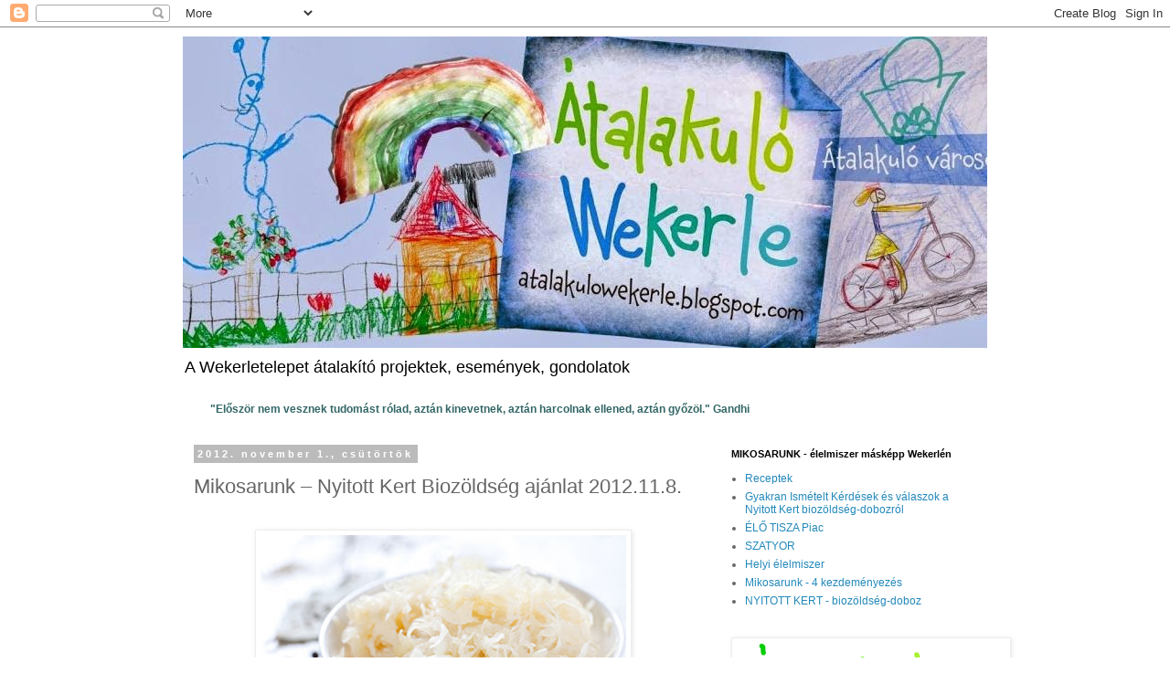

--- FILE ---
content_type: text/html; charset=UTF-8
request_url: http://atalakulowekerle.blogspot.com/2012/11/mikosarunk-nyitott-kert-biozoldseg.html
body_size: 22866
content:
<!DOCTYPE html>
<html class='v2' dir='ltr' lang='hu'>
<head>
<link href='https://www.blogger.com/static/v1/widgets/335934321-css_bundle_v2.css' rel='stylesheet' type='text/css'/>
<meta content='width=1100' name='viewport'/>
<meta content='text/html; charset=UTF-8' http-equiv='Content-Type'/>
<meta content='blogger' name='generator'/>
<link href='http://atalakulowekerle.blogspot.com/favicon.ico' rel='icon' type='image/x-icon'/>
<link href='http://atalakulowekerle.blogspot.com/2012/11/mikosarunk-nyitott-kert-biozoldseg.html' rel='canonical'/>
<link rel="alternate" type="application/atom+xml" title="Átalakuló Wekerle - Atom" href="http://atalakulowekerle.blogspot.com/feeds/posts/default" />
<link rel="alternate" type="application/rss+xml" title="Átalakuló Wekerle - RSS" href="http://atalakulowekerle.blogspot.com/feeds/posts/default?alt=rss" />
<link rel="service.post" type="application/atom+xml" title="Átalakuló Wekerle - Atom" href="https://www.blogger.com/feeds/1194339838912325082/posts/default" />

<link rel="alternate" type="application/atom+xml" title="Átalakuló Wekerle - Atom" href="http://atalakulowekerle.blogspot.com/feeds/2497915098135112576/comments/default" />
<!--Can't find substitution for tag [blog.ieCssRetrofitLinks]-->
<link href='https://blogger.googleusercontent.com/img/b/R29vZ2xl/AVvXsEiBQsY37vPxGfk8LilIRPXfxlJIS4bFsCMIb2xVTyFqQ6Ir-5IojJBHV-nCCTQvGHaOcBntLwwP_qGZAyC9wimFczs8yKu4M_7znxUhLoGV6uPFK_cC-3LYiE8EavGhUTGMPumaY4-gcSY/s400/savany%C3%BA+k%C3%A1poszta.jpg' rel='image_src'/>
<meta content='http://atalakulowekerle.blogspot.com/2012/11/mikosarunk-nyitott-kert-biozoldseg.html' property='og:url'/>
<meta content='Mikosarunk – Nyitott Kert Biozöldség ajánlat 2012.11.8.' property='og:title'/>
<meta content='     Esetleg házilag? Kép és recept itt ...       A szokásos rend szerint szerda 12-ig lehet rendelni (november 7.), s a dobozt csütörtökön ...' property='og:description'/>
<meta content='https://blogger.googleusercontent.com/img/b/R29vZ2xl/AVvXsEiBQsY37vPxGfk8LilIRPXfxlJIS4bFsCMIb2xVTyFqQ6Ir-5IojJBHV-nCCTQvGHaOcBntLwwP_qGZAyC9wimFczs8yKu4M_7znxUhLoGV6uPFK_cC-3LYiE8EavGhUTGMPumaY4-gcSY/w1200-h630-p-k-no-nu/savany%C3%BA+k%C3%A1poszta.jpg' property='og:image'/>
<title>Átalakuló Wekerle: Mikosarunk &#8211; Nyitott Kert Biozöldség ajánlat 2012.11.8.</title>
<style id='page-skin-1' type='text/css'><!--
/*
-----------------------------------------------
Blogger Template Style
Name:     Simple
Designer: Blogger
URL:      www.blogger.com
----------------------------------------------- */
/* Content
----------------------------------------------- */
body {
font: normal normal 12px 'Trebuchet MS', Trebuchet, Verdana, sans-serif;
color: #666666;
background: #ffffff none repeat scroll top left;
padding: 0 0 0 0;
}
html body .region-inner {
min-width: 0;
max-width: 100%;
width: auto;
}
h2 {
font-size: 22px;
}
a:link {
text-decoration:none;
color: #2288bb;
}
a:visited {
text-decoration:none;
color: #888888;
}
a:hover {
text-decoration:underline;
color: #33aaff;
}
.body-fauxcolumn-outer .fauxcolumn-inner {
background: transparent none repeat scroll top left;
_background-image: none;
}
.body-fauxcolumn-outer .cap-top {
position: absolute;
z-index: 1;
height: 400px;
width: 100%;
}
.body-fauxcolumn-outer .cap-top .cap-left {
width: 100%;
background: transparent none repeat-x scroll top left;
_background-image: none;
}
.content-outer {
-moz-box-shadow: 0 0 0 rgba(0, 0, 0, .15);
-webkit-box-shadow: 0 0 0 rgba(0, 0, 0, .15);
-goog-ms-box-shadow: 0 0 0 #333333;
box-shadow: 0 0 0 rgba(0, 0, 0, .15);
margin-bottom: 1px;
}
.content-inner {
padding: 10px 40px;
}
.content-inner {
background-color: #ffffff;
}
/* Header
----------------------------------------------- */
.header-outer {
background: transparent none repeat-x scroll 0 -400px;
_background-image: none;
}
.Header h1 {
font: normal normal 40px 'Trebuchet MS',Trebuchet,Verdana,sans-serif;
color: #000000;
text-shadow: 0 0 0 rgba(0, 0, 0, .2);
}
.Header h1 a {
color: #000000;
}
.Header .description {
font-size: 18px;
color: #000000;
}
.header-inner .Header .titlewrapper {
padding: 22px 0;
}
.header-inner .Header .descriptionwrapper {
padding: 0 0;
}
/* Tabs
----------------------------------------------- */
.tabs-inner .section:first-child {
border-top: 0 solid #dddddd;
}
.tabs-inner .section:first-child ul {
margin-top: -1px;
border-top: 1px solid #dddddd;
border-left: 1px solid #dddddd;
border-right: 1px solid #dddddd;
}
.tabs-inner .widget ul {
background: transparent none repeat-x scroll 0 -800px;
_background-image: none;
border-bottom: 1px solid #dddddd;
margin-top: 0;
margin-left: -30px;
margin-right: -30px;
}
.tabs-inner .widget li a {
display: inline-block;
padding: .6em 1em;
font: normal normal 12px 'Trebuchet MS', Trebuchet, Verdana, sans-serif;
color: #000000;
border-left: 1px solid #ffffff;
border-right: 1px solid #dddddd;
}
.tabs-inner .widget li:first-child a {
border-left: none;
}
.tabs-inner .widget li.selected a, .tabs-inner .widget li a:hover {
color: #000000;
background-color: #eeeeee;
text-decoration: none;
}
/* Columns
----------------------------------------------- */
.main-outer {
border-top: 0 solid transparent;
}
.fauxcolumn-left-outer .fauxcolumn-inner {
border-right: 1px solid transparent;
}
.fauxcolumn-right-outer .fauxcolumn-inner {
border-left: 1px solid transparent;
}
/* Headings
----------------------------------------------- */
div.widget > h2,
div.widget h2.title {
margin: 0 0 1em 0;
font: normal bold 11px 'Trebuchet MS',Trebuchet,Verdana,sans-serif;
color: #000000;
}
/* Widgets
----------------------------------------------- */
.widget .zippy {
color: #999999;
text-shadow: 2px 2px 1px rgba(0, 0, 0, .1);
}
.widget .popular-posts ul {
list-style: none;
}
/* Posts
----------------------------------------------- */
h2.date-header {
font: normal bold 11px Arial, Tahoma, Helvetica, FreeSans, sans-serif;
}
.date-header span {
background-color: #bbbbbb;
color: #ffffff;
padding: 0.4em;
letter-spacing: 3px;
margin: inherit;
}
.main-inner {
padding-top: 35px;
padding-bottom: 65px;
}
.main-inner .column-center-inner {
padding: 0 0;
}
.main-inner .column-center-inner .section {
margin: 0 1em;
}
.post {
margin: 0 0 45px 0;
}
h3.post-title, .comments h4 {
font: normal normal 22px 'Trebuchet MS',Trebuchet,Verdana,sans-serif;
margin: .75em 0 0;
}
.post-body {
font-size: 110%;
line-height: 1.4;
position: relative;
}
.post-body img, .post-body .tr-caption-container, .Profile img, .Image img,
.BlogList .item-thumbnail img {
padding: 2px;
background: #ffffff;
border: 1px solid #eeeeee;
-moz-box-shadow: 1px 1px 5px rgba(0, 0, 0, .1);
-webkit-box-shadow: 1px 1px 5px rgba(0, 0, 0, .1);
box-shadow: 1px 1px 5px rgba(0, 0, 0, .1);
}
.post-body img, .post-body .tr-caption-container {
padding: 5px;
}
.post-body .tr-caption-container {
color: #666666;
}
.post-body .tr-caption-container img {
padding: 0;
background: transparent;
border: none;
-moz-box-shadow: 0 0 0 rgba(0, 0, 0, .1);
-webkit-box-shadow: 0 0 0 rgba(0, 0, 0, .1);
box-shadow: 0 0 0 rgba(0, 0, 0, .1);
}
.post-header {
margin: 0 0 1.5em;
line-height: 1.6;
font-size: 90%;
}
.post-footer {
margin: 20px -2px 0;
padding: 5px 10px;
color: #666666;
background-color: #eeeeee;
border-bottom: 1px solid #eeeeee;
line-height: 1.6;
font-size: 90%;
}
#comments .comment-author {
padding-top: 1.5em;
border-top: 1px solid transparent;
background-position: 0 1.5em;
}
#comments .comment-author:first-child {
padding-top: 0;
border-top: none;
}
.avatar-image-container {
margin: .2em 0 0;
}
#comments .avatar-image-container img {
border: 1px solid #eeeeee;
}
/* Comments
----------------------------------------------- */
.comments .comments-content .icon.blog-author {
background-repeat: no-repeat;
background-image: url([data-uri]);
}
.comments .comments-content .loadmore a {
border-top: 1px solid #999999;
border-bottom: 1px solid #999999;
}
.comments .comment-thread.inline-thread {
background-color: #eeeeee;
}
.comments .continue {
border-top: 2px solid #999999;
}
/* Accents
---------------------------------------------- */
.section-columns td.columns-cell {
border-left: 1px solid transparent;
}
.blog-pager {
background: transparent url(//www.blogblog.com/1kt/simple/paging_dot.png) repeat-x scroll top center;
}
.blog-pager-older-link, .home-link,
.blog-pager-newer-link {
background-color: #ffffff;
padding: 5px;
}
.footer-outer {
border-top: 1px dashed #bbbbbb;
}
/* Mobile
----------------------------------------------- */
body.mobile  {
background-size: auto;
}
.mobile .body-fauxcolumn-outer {
background: transparent none repeat scroll top left;
}
.mobile .body-fauxcolumn-outer .cap-top {
background-size: 100% auto;
}
.mobile .content-outer {
-webkit-box-shadow: 0 0 3px rgba(0, 0, 0, .15);
box-shadow: 0 0 3px rgba(0, 0, 0, .15);
}
.mobile .tabs-inner .widget ul {
margin-left: 0;
margin-right: 0;
}
.mobile .post {
margin: 0;
}
.mobile .main-inner .column-center-inner .section {
margin: 0;
}
.mobile .date-header span {
padding: 0.1em 10px;
margin: 0 -10px;
}
.mobile h3.post-title {
margin: 0;
}
.mobile .blog-pager {
background: transparent none no-repeat scroll top center;
}
.mobile .footer-outer {
border-top: none;
}
.mobile .main-inner, .mobile .footer-inner {
background-color: #ffffff;
}
.mobile-index-contents {
color: #666666;
}
.mobile-link-button {
background-color: #2288bb;
}
.mobile-link-button a:link, .mobile-link-button a:visited {
color: #ffffff;
}
.mobile .tabs-inner .section:first-child {
border-top: none;
}
.mobile .tabs-inner .PageList .widget-content {
background-color: #eeeeee;
color: #000000;
border-top: 1px solid #dddddd;
border-bottom: 1px solid #dddddd;
}
.mobile .tabs-inner .PageList .widget-content .pagelist-arrow {
border-left: 1px solid #dddddd;
}

--></style>
<style id='template-skin-1' type='text/css'><!--
body {
min-width: 960px;
}
.content-outer, .content-fauxcolumn-outer, .region-inner {
min-width: 960px;
max-width: 960px;
_width: 960px;
}
.main-inner .columns {
padding-left: 0;
padding-right: 310px;
}
.main-inner .fauxcolumn-center-outer {
left: 0;
right: 310px;
/* IE6 does not respect left and right together */
_width: expression(this.parentNode.offsetWidth -
parseInt("0") -
parseInt("310px") + 'px');
}
.main-inner .fauxcolumn-left-outer {
width: 0;
}
.main-inner .fauxcolumn-right-outer {
width: 310px;
}
.main-inner .column-left-outer {
width: 0;
right: 100%;
margin-left: -0;
}
.main-inner .column-right-outer {
width: 310px;
margin-right: -310px;
}
#layout {
min-width: 0;
}
#layout .content-outer {
min-width: 0;
width: 800px;
}
#layout .region-inner {
min-width: 0;
width: auto;
}
body#layout div.add_widget {
padding: 8px;
}
body#layout div.add_widget a {
margin-left: 32px;
}
--></style>
<link href='https://www.blogger.com/dyn-css/authorization.css?targetBlogID=1194339838912325082&amp;zx=fbc34cd2-3e4f-4ca8-96a9-29c405602630' media='none' onload='if(media!=&#39;all&#39;)media=&#39;all&#39;' rel='stylesheet'/><noscript><link href='https://www.blogger.com/dyn-css/authorization.css?targetBlogID=1194339838912325082&amp;zx=fbc34cd2-3e4f-4ca8-96a9-29c405602630' rel='stylesheet'/></noscript>
<meta name='google-adsense-platform-account' content='ca-host-pub-1556223355139109'/>
<meta name='google-adsense-platform-domain' content='blogspot.com'/>

</head>
<body class='loading variant-simplysimple'>
<div class='navbar section' id='navbar' name='Navbar'><div class='widget Navbar' data-version='1' id='Navbar1'><script type="text/javascript">
    function setAttributeOnload(object, attribute, val) {
      if(window.addEventListener) {
        window.addEventListener('load',
          function(){ object[attribute] = val; }, false);
      } else {
        window.attachEvent('onload', function(){ object[attribute] = val; });
      }
    }
  </script>
<div id="navbar-iframe-container"></div>
<script type="text/javascript" src="https://apis.google.com/js/platform.js"></script>
<script type="text/javascript">
      gapi.load("gapi.iframes:gapi.iframes.style.bubble", function() {
        if (gapi.iframes && gapi.iframes.getContext) {
          gapi.iframes.getContext().openChild({
              url: 'https://www.blogger.com/navbar/1194339838912325082?po\x3d2497915098135112576\x26origin\x3dhttp://atalakulowekerle.blogspot.com',
              where: document.getElementById("navbar-iframe-container"),
              id: "navbar-iframe"
          });
        }
      });
    </script><script type="text/javascript">
(function() {
var script = document.createElement('script');
script.type = 'text/javascript';
script.src = '//pagead2.googlesyndication.com/pagead/js/google_top_exp.js';
var head = document.getElementsByTagName('head')[0];
if (head) {
head.appendChild(script);
}})();
</script>
</div></div>
<div class='body-fauxcolumns'>
<div class='fauxcolumn-outer body-fauxcolumn-outer'>
<div class='cap-top'>
<div class='cap-left'></div>
<div class='cap-right'></div>
</div>
<div class='fauxborder-left'>
<div class='fauxborder-right'></div>
<div class='fauxcolumn-inner'>
</div>
</div>
<div class='cap-bottom'>
<div class='cap-left'></div>
<div class='cap-right'></div>
</div>
</div>
</div>
<div class='content'>
<div class='content-fauxcolumns'>
<div class='fauxcolumn-outer content-fauxcolumn-outer'>
<div class='cap-top'>
<div class='cap-left'></div>
<div class='cap-right'></div>
</div>
<div class='fauxborder-left'>
<div class='fauxborder-right'></div>
<div class='fauxcolumn-inner'>
</div>
</div>
<div class='cap-bottom'>
<div class='cap-left'></div>
<div class='cap-right'></div>
</div>
</div>
</div>
<div class='content-outer'>
<div class='content-cap-top cap-top'>
<div class='cap-left'></div>
<div class='cap-right'></div>
</div>
<div class='fauxborder-left content-fauxborder-left'>
<div class='fauxborder-right content-fauxborder-right'></div>
<div class='content-inner'>
<header>
<div class='header-outer'>
<div class='header-cap-top cap-top'>
<div class='cap-left'></div>
<div class='cap-right'></div>
</div>
<div class='fauxborder-left header-fauxborder-left'>
<div class='fauxborder-right header-fauxborder-right'></div>
<div class='region-inner header-inner'>
<div class='header section' id='header' name='Fejléc'><div class='widget Header' data-version='1' id='Header1'>
<div id='header-inner'>
<a href='http://atalakulowekerle.blogspot.com/' style='display: block'>
<img alt='Átalakuló Wekerle' height='341px; ' id='Header1_headerimg' src='https://blogger.googleusercontent.com/img/b/R29vZ2xl/AVvXsEiMn3iWxhz6mquyrx5q1EemJ2j3N3atzuEx9HhNCA474qId12B_qPlYnQh9xUNt0ixjLPLMBU8xlkP4McMnKac77lclA69LP11z7-1vswPyggqzUGbL98NbhWU6jDqUMotn123e4SLAY2fE/s1600/%25C3%2581talakul%25C3%25B3+logo2.JPG' style='display: block' width='1024px; '/>
</a>
<div class='descriptionwrapper'>
<p class='description'><span>A Wekerletelepet átalakító  projektek, események, gondolatok </span></p>
</div>
</div>
</div></div>
</div>
</div>
<div class='header-cap-bottom cap-bottom'>
<div class='cap-left'></div>
<div class='cap-right'></div>
</div>
</div>
</header>
<div class='tabs-outer'>
<div class='tabs-cap-top cap-top'>
<div class='cap-left'></div>
<div class='cap-right'></div>
</div>
<div class='fauxborder-left tabs-fauxborder-left'>
<div class='fauxborder-right tabs-fauxborder-right'></div>
<div class='region-inner tabs-inner'>
<div class='tabs section' id='crosscol' name='Oszlopokon keresztül ívelő szakasz'><div class='widget Text' data-version='1' id='Text4'>
<div class='widget-content'>
<span style="color: rgb(51, 102, 102); font-weight: bold;">"Először nem vesznek tudomást rólad, aztán kinevetnek, aztán harcolnak ellened, aztán győzöl." Gandhi</span>
</div>
<div class='clear'></div>
</div></div>
<div class='tabs no-items section' id='crosscol-overflow' name='Cross-Column 2'></div>
</div>
</div>
<div class='tabs-cap-bottom cap-bottom'>
<div class='cap-left'></div>
<div class='cap-right'></div>
</div>
</div>
<div class='main-outer'>
<div class='main-cap-top cap-top'>
<div class='cap-left'></div>
<div class='cap-right'></div>
</div>
<div class='fauxborder-left main-fauxborder-left'>
<div class='fauxborder-right main-fauxborder-right'></div>
<div class='region-inner main-inner'>
<div class='columns fauxcolumns'>
<div class='fauxcolumn-outer fauxcolumn-center-outer'>
<div class='cap-top'>
<div class='cap-left'></div>
<div class='cap-right'></div>
</div>
<div class='fauxborder-left'>
<div class='fauxborder-right'></div>
<div class='fauxcolumn-inner'>
</div>
</div>
<div class='cap-bottom'>
<div class='cap-left'></div>
<div class='cap-right'></div>
</div>
</div>
<div class='fauxcolumn-outer fauxcolumn-left-outer'>
<div class='cap-top'>
<div class='cap-left'></div>
<div class='cap-right'></div>
</div>
<div class='fauxborder-left'>
<div class='fauxborder-right'></div>
<div class='fauxcolumn-inner'>
</div>
</div>
<div class='cap-bottom'>
<div class='cap-left'></div>
<div class='cap-right'></div>
</div>
</div>
<div class='fauxcolumn-outer fauxcolumn-right-outer'>
<div class='cap-top'>
<div class='cap-left'></div>
<div class='cap-right'></div>
</div>
<div class='fauxborder-left'>
<div class='fauxborder-right'></div>
<div class='fauxcolumn-inner'>
</div>
</div>
<div class='cap-bottom'>
<div class='cap-left'></div>
<div class='cap-right'></div>
</div>
</div>
<!-- corrects IE6 width calculation -->
<div class='columns-inner'>
<div class='column-center-outer'>
<div class='column-center-inner'>
<div class='main section' id='main' name='Elsődleges'><div class='widget Blog' data-version='1' id='Blog1'>
<div class='blog-posts hfeed'>

          <div class="date-outer">
        
<h2 class='date-header'><span>2012. november 1., csütörtök</span></h2>

          <div class="date-posts">
        
<div class='post-outer'>
<div class='post hentry uncustomized-post-template' itemprop='blogPost' itemscope='itemscope' itemtype='http://schema.org/BlogPosting'>
<meta content='https://blogger.googleusercontent.com/img/b/R29vZ2xl/AVvXsEiBQsY37vPxGfk8LilIRPXfxlJIS4bFsCMIb2xVTyFqQ6Ir-5IojJBHV-nCCTQvGHaOcBntLwwP_qGZAyC9wimFczs8yKu4M_7znxUhLoGV6uPFK_cC-3LYiE8EavGhUTGMPumaY4-gcSY/s400/savany%C3%BA+k%C3%A1poszta.jpg' itemprop='image_url'/>
<meta content='1194339838912325082' itemprop='blogId'/>
<meta content='2497915098135112576' itemprop='postId'/>
<a name='2497915098135112576'></a>
<h3 class='post-title entry-title' itemprop='name'>
Mikosarunk &#8211; Nyitott Kert Biozöldség ajánlat 2012.11.8.
</h3>
<div class='post-header'>
<div class='post-header-line-1'></div>
</div>
<div class='post-body entry-content' id='post-body-2497915098135112576' itemprop='description articleBody'>
<!--[if gte mso 9]><xml>
 <w:WordDocument>
  <w:View>Normal</w:View>
  <w:Zoom>0</w:Zoom>
  <w:HyphenationZone>21</w:HyphenationZone>
  <w:PunctuationKerning/>
  <w:ValidateAgainstSchemas/>
  <w:SaveIfXMLInvalid>false</w:SaveIfXMLInvalid>
  <w:IgnoreMixedContent>false</w:IgnoreMixedContent>
  <w:AlwaysShowPlaceholderText>false</w:AlwaysShowPlaceholderText>
  <w:Compatibility>
   <w:BreakWrappedTables/>
   <w:SnapToGridInCell/>
   <w:WrapTextWithPunct/>
   <w:UseAsianBreakRules/>
   <w:DontGrowAutofit/>
  </w:Compatibility>
  <w:BrowserLevel>MicrosoftInternetExplorer4</w:BrowserLevel>
 </w:WordDocument>
</xml><![endif]--><br />
<!--[if gte mso 9]><xml>
 <w:LatentStyles DefLockedState="false" LatentStyleCount="156">
 </w:LatentStyles>
</xml><![endif]--><!--[if gte mso 10]>
<style>
 /* Style Definitions */
 table.MsoNormalTable
 {mso-style-name:"Normál táblázat";
 mso-tstyle-rowband-size:0;
 mso-tstyle-colband-size:0;
 mso-style-noshow:yes;
 mso-style-parent:"";
 mso-padding-alt:0cm 5.4pt 0cm 5.4pt;
 mso-para-margin:0cm;
 mso-para-margin-bottom:.0001pt;
 mso-pagination:widow-orphan;
 font-size:10.0pt;
 font-family:"Times New Roman";
 mso-ansi-language:#0400;
 mso-fareast-language:#0400;
 mso-bidi-language:#0400;}
table.MsoTableGrid
 {mso-style-name:"Rácsos táblázat";
 mso-tstyle-rowband-size:0;
 mso-tstyle-colband-size:0;
 border:solid windowtext 1.0pt;
 mso-border-alt:solid windowtext .5pt;
 mso-padding-alt:0cm 5.4pt 0cm 5.4pt;
 mso-border-insideh:.5pt solid windowtext;
 mso-border-insidev:.5pt solid windowtext;
 mso-para-margin:0cm;
 mso-para-margin-bottom:.0001pt;
 mso-pagination:widow-orphan;
 font-size:10.0pt;
 font-family:"Times New Roman";
 mso-ansi-language:#0400;
 mso-fareast-language:#0400;
 mso-bidi-language:#0400;}
</style>
<![endif]-->

<table align="center" cellpadding="0" cellspacing="0" class="tr-caption-container" style="margin-left: auto; margin-right: auto; text-align: center;"><tbody>
<tr><td style="text-align: center;"><a href="https://blogger.googleusercontent.com/img/b/R29vZ2xl/AVvXsEiBQsY37vPxGfk8LilIRPXfxlJIS4bFsCMIb2xVTyFqQ6Ir-5IojJBHV-nCCTQvGHaOcBntLwwP_qGZAyC9wimFczs8yKu4M_7znxUhLoGV6uPFK_cC-3LYiE8EavGhUTGMPumaY4-gcSY/s1600/savany%C3%BA+k%C3%A1poszta.jpg" imageanchor="1" style="margin-left: auto; margin-right: auto;"><img border="0" height="284" src="https://blogger.googleusercontent.com/img/b/R29vZ2xl/AVvXsEiBQsY37vPxGfk8LilIRPXfxlJIS4bFsCMIb2xVTyFqQ6Ir-5IojJBHV-nCCTQvGHaOcBntLwwP_qGZAyC9wimFczs8yKu4M_7znxUhLoGV6uPFK_cC-3LYiE8EavGhUTGMPumaY4-gcSY/s400/savany%C3%BA+k%C3%A1poszta.jpg" width="400" /></a></td></tr>
<tr><td class="tr-caption" style="text-align: center;">Esetleg házilag? Kép és recept <a href="http://www.nlcafe.hu/gasztro/20111208/csinald_magad_savanyu_kaposzta_hazilag__97622/">itt</a>...</td></tr>
</tbody></table>
<br />
<div class="MsoNormal">
<br /></div>
<div class="MsoNormal">
<span style="mso-tab-count: 2;">A szokásos rend szerint szerda 12-ig lehet rendelni (november 7.), s a dobozt csütörtökön 16-19-ig lehet átvenni...</span></div>
<div class="MsoNormal">
<br /></div>
<div class="MsoNormal">
<span style="mso-tab-count: 2;">Van még kérdés? <a href="http://atalakulowekerle.blogspot.hu/2012/05/majdnem-minden-nyitott-kert-biozoldseg.html">Itt a válasz...&nbsp;</a> </span></div>
<div class="MsoNormal">
<span style="mso-tab-count: 2;">&nbsp;&nbsp;&nbsp;&nbsp;&nbsp;&nbsp;&nbsp;&nbsp;&nbsp;&nbsp;&nbsp;&nbsp;&nbsp;&nbsp;&nbsp;&nbsp;&nbsp;&nbsp;&nbsp;&nbsp;&nbsp;&nbsp;&nbsp; </span></div>
<table border="1" cellpadding="0" cellspacing="0" class="MsoTableGrid" style="border-collapse: collapse; border: none; mso-border-alt: solid windowtext .5pt; mso-border-insideh: .5pt solid windowtext; mso-border-insidev: .5pt solid windowtext; mso-padding-alt: 0cm 5.4pt 0cm 5.4pt; mso-yfti-tbllook: 480;">
 <tbody>
<tr style="mso-yfti-firstrow: yes; mso-yfti-irow: 0;">
  <td style="border: solid windowtext 1.0pt; mso-border-alt: solid windowtext .5pt; padding: 0cm 5.4pt 0cm 5.4pt; width: 112.75pt;" valign="top" width="150">
  <div class="MsoNormal">
<b style="mso-bidi-font-weight: normal;">Termék</b></div>
</td>
  <td style="border-left: none; border: solid windowtext 1.0pt; mso-border-alt: solid windowtext .5pt; mso-border-left-alt: solid windowtext .5pt; padding: 0cm 5.4pt 0cm 5.4pt; width: 49.65pt;" valign="top" width="66">
  <div class="MsoNormal">
<b style="mso-bidi-font-weight: normal;">Egység</b></div>
</td>
  <td style="border-left: none; border: solid windowtext 1.0pt; mso-border-alt: solid windowtext .5pt; mso-border-left-alt: solid windowtext .5pt; padding: 0cm 5.4pt 0cm 5.4pt; width: 59.0pt;" valign="top" width="79">
  <div class="MsoNormal">
<b style="mso-bidi-font-weight: normal;">Egységár</b></div>
</td>
  <td style="border-left: none; border: solid windowtext 1.0pt; mso-border-alt: solid windowtext .5pt; mso-border-left-alt: solid windowtext .5pt; padding: 0cm 5.4pt 0cm 5.4pt; width: 84.0pt;" valign="top" width="112">
  <div class="MsoNormal">
<b style="mso-bidi-font-weight: normal;">mennyiség</b></div>
</td>
  <td style="border-left: none; border: solid windowtext 1.0pt; mso-border-alt: solid windowtext .5pt; mso-border-left-alt: solid windowtext .5pt; padding: 0cm 5.4pt 0cm 5.4pt; width: 158.9pt;" valign="top" width="212">
  <div class="MsoNormal">
<b style="mso-bidi-font-weight: normal;">Értek (kb.)</b></div>
</td>
 </tr>
<tr style="mso-yfti-irow: 1;">
  <td style="border-top: none; border: solid windowtext 1.0pt; mso-border-alt: solid windowtext .5pt; mso-border-top-alt: solid windowtext .5pt; padding: 0cm 5.4pt 0cm 5.4pt; width: 112.75pt;" valign="top" width="150">
  <div class="MsoNormal">
Foghagyma</div>
</td>
  <td style="border-bottom: solid windowtext 1.0pt; border-left: none; border-right: solid windowtext 1.0pt; border-top: none; mso-border-alt: solid windowtext .5pt; mso-border-left-alt: solid windowtext .5pt; mso-border-top-alt: solid windowtext .5pt; padding: 0cm 5.4pt 0cm 5.4pt; width: 49.65pt;" valign="top" width="66">
  <div class="MsoNormal">
db</div>
</td>
  <td style="border-bottom: solid windowtext 1.0pt; border-left: none; border-right: solid windowtext 1.0pt; border-top: none; mso-border-alt: solid windowtext .5pt; mso-border-left-alt: solid windowtext .5pt; mso-border-top-alt: solid windowtext .5pt; padding: 0cm 5.4pt 0cm 5.4pt; width: 59.0pt;" valign="top" width="79">
  <div class="MsoNormal">
80</div>
</td>
  <td style="border-bottom: solid windowtext 1.0pt; border-left: none; border-right: solid windowtext 1.0pt; border-top: none; mso-border-alt: solid windowtext .5pt; mso-border-left-alt: solid windowtext .5pt; mso-border-top-alt: solid windowtext .5pt; padding: 0cm 5.4pt 0cm 5.4pt; width: 84.0pt;" valign="top" width="112">
  <div class="MsoNormal">
3</div>
</td>
  <td style="border-bottom: solid windowtext 1.0pt; border-left: none; border-right: solid windowtext 1.0pt; border-top: none; mso-border-alt: solid windowtext .5pt; mso-border-left-alt: solid windowtext .5pt; mso-border-top-alt: solid windowtext .5pt; padding: 0cm 5.4pt 0cm 5.4pt; width: 158.9pt;" valign="top" width="212">
  <div class="MsoNormal">
240</div>
</td>
 </tr>
<tr style="mso-yfti-irow: 2;">
  <td style="border-top: none; border: solid windowtext 1.0pt; mso-border-alt: solid windowtext .5pt; mso-border-top-alt: solid windowtext .5pt; padding: 0cm 5.4pt 0cm 5.4pt; width: 112.75pt;" valign="top" width="150">
  <div class="MsoNormal">
Sárgarépa</div>
</td>
  <td style="border-bottom: solid windowtext 1.0pt; border-left: none; border-right: solid windowtext 1.0pt; border-top: none; mso-border-alt: solid windowtext .5pt; mso-border-left-alt: solid windowtext .5pt; mso-border-top-alt: solid windowtext .5pt; padding: 0cm 5.4pt 0cm 5.4pt; width: 49.65pt;" valign="top" width="66">
  <div class="MsoNormal">
kg</div>
</td>
  <td style="border-bottom: solid windowtext 1.0pt; border-left: none; border-right: solid windowtext 1.0pt; border-top: none; mso-border-alt: solid windowtext .5pt; mso-border-left-alt: solid windowtext .5pt; mso-border-top-alt: solid windowtext .5pt; padding: 0cm 5.4pt 0cm 5.4pt; width: 59.0pt;" valign="top" width="79">
  <div class="MsoNormal">
300</div>
</td>
  <td style="border-bottom: solid windowtext 1.0pt; border-left: none; border-right: solid windowtext 1.0pt; border-top: none; mso-border-alt: solid windowtext .5pt; mso-border-left-alt: solid windowtext .5pt; mso-border-top-alt: solid windowtext .5pt; padding: 0cm 5.4pt 0cm 5.4pt; width: 84.0pt;" valign="top" width="112">
  <div class="MsoNormal">
1,0</div>
</td>
  <td style="border-bottom: solid windowtext 1.0pt; border-left: none; border-right: solid windowtext 1.0pt; border-top: none; mso-border-alt: solid windowtext .5pt; mso-border-left-alt: solid windowtext .5pt; mso-border-top-alt: solid windowtext .5pt; padding: 0cm 5.4pt 0cm 5.4pt; width: 158.9pt;" valign="top" width="212">
  <div class="MsoNormal">
300</div>
</td>
 </tr>
<tr style="mso-yfti-irow: 3;">
  <td style="border-top: none; border: solid windowtext 1.0pt; mso-border-alt: solid windowtext .5pt; mso-border-top-alt: solid windowtext .5pt; padding: 0cm 5.4pt 0cm 5.4pt; width: 112.75pt;" valign="top" width="150">
  <div class="MsoNormal">
Zeller</div>
</td>
  <td style="border-bottom: solid windowtext 1.0pt; border-left: none; border-right: solid windowtext 1.0pt; border-top: none; mso-border-alt: solid windowtext .5pt; mso-border-left-alt: solid windowtext .5pt; mso-border-top-alt: solid windowtext .5pt; padding: 0cm 5.4pt 0cm 5.4pt; width: 49.65pt;" valign="top" width="66">
  <div class="MsoNormal">
db</div>
</td>
  <td style="border-bottom: solid windowtext 1.0pt; border-left: none; border-right: solid windowtext 1.0pt; border-top: none; mso-border-alt: solid windowtext .5pt; mso-border-left-alt: solid windowtext .5pt; mso-border-top-alt: solid windowtext .5pt; padding: 0cm 5.4pt 0cm 5.4pt; width: 59.0pt;" valign="top" width="79">
  <div class="MsoNormal">
260</div>
</td>
  <td style="border-bottom: solid windowtext 1.0pt; border-left: none; border-right: solid windowtext 1.0pt; border-top: none; mso-border-alt: solid windowtext .5pt; mso-border-left-alt: solid windowtext .5pt; mso-border-top-alt: solid windowtext .5pt; padding: 0cm 5.4pt 0cm 5.4pt; width: 84.0pt;" valign="top" width="112">
  <div class="MsoNormal">
1</div>
</td>
  <td style="border-bottom: solid windowtext 1.0pt; border-left: none; border-right: solid windowtext 1.0pt; border-top: none; mso-border-alt: solid windowtext .5pt; mso-border-left-alt: solid windowtext .5pt; mso-border-top-alt: solid windowtext .5pt; padding: 0cm 5.4pt 0cm 5.4pt; width: 158.9pt;" valign="top" width="212">
  <div class="MsoNormal">
260</div>
</td>
 </tr>
<tr style="mso-yfti-irow: 4;">
  <td style="border-top: none; border: solid windowtext 1.0pt; mso-border-alt: solid windowtext .5pt; mso-border-top-alt: solid windowtext .5pt; padding: 0cm 5.4pt 0cm 5.4pt; width: 112.75pt;" valign="top" width="150">
  <div class="MsoNormal">
Rukkola</div>
</td>
  <td style="border-bottom: solid windowtext 1.0pt; border-left: none; border-right: solid windowtext 1.0pt; border-top: none; mso-border-alt: solid windowtext .5pt; mso-border-left-alt: solid windowtext .5pt; mso-border-top-alt: solid windowtext .5pt; padding: 0cm 5.4pt 0cm 5.4pt; width: 49.65pt;" valign="top" width="66">
  <div class="MsoNormal">
cs</div>
</td>
  <td style="border-bottom: solid windowtext 1.0pt; border-left: none; border-right: solid windowtext 1.0pt; border-top: none; mso-border-alt: solid windowtext .5pt; mso-border-left-alt: solid windowtext .5pt; mso-border-top-alt: solid windowtext .5pt; padding: 0cm 5.4pt 0cm 5.4pt; width: 59.0pt;" valign="top" width="79">
  <div class="MsoNormal">
300</div>
</td>
  <td style="border-bottom: solid windowtext 1.0pt; border-left: none; border-right: solid windowtext 1.0pt; border-top: none; mso-border-alt: solid windowtext .5pt; mso-border-left-alt: solid windowtext .5pt; mso-border-top-alt: solid windowtext .5pt; padding: 0cm 5.4pt 0cm 5.4pt; width: 84.0pt;" valign="top" width="112">
  <div class="MsoNormal">
1,0</div>
</td>
  <td style="border-bottom: solid windowtext 1.0pt; border-left: none; border-right: solid windowtext 1.0pt; border-top: none; mso-border-alt: solid windowtext .5pt; mso-border-left-alt: solid windowtext .5pt; mso-border-top-alt: solid windowtext .5pt; padding: 0cm 5.4pt 0cm 5.4pt; width: 158.9pt;" valign="top" width="212">
  <div class="MsoNormal">
300</div>
</td>
 </tr>
<tr style="mso-yfti-irow: 5;">
  <td style="border-top: none; border: solid windowtext 1.0pt; mso-border-alt: solid windowtext .5pt; mso-border-top-alt: solid windowtext .5pt; padding: 0cm 5.4pt 0cm 5.4pt; width: 112.75pt;" valign="top" width="150">
  <div class="MsoNormal">
Burgonya</div>
</td>
  <td style="border-bottom: solid windowtext 1.0pt; border-left: none; border-right: solid windowtext 1.0pt; border-top: none; mso-border-alt: solid windowtext .5pt; mso-border-left-alt: solid windowtext .5pt; mso-border-top-alt: solid windowtext .5pt; padding: 0cm 5.4pt 0cm 5.4pt; width: 49.65pt;" valign="top" width="66">
  <div class="MsoNormal">
kg</div>
</td>
  <td style="border-bottom: solid windowtext 1.0pt; border-left: none; border-right: solid windowtext 1.0pt; border-top: none; mso-border-alt: solid windowtext .5pt; mso-border-left-alt: solid windowtext .5pt; mso-border-top-alt: solid windowtext .5pt; padding: 0cm 5.4pt 0cm 5.4pt; width: 59.0pt;" valign="top" width="79">
  <div class="MsoNormal">
270</div>
</td>
  <td style="border-bottom: solid windowtext 1.0pt; border-left: none; border-right: solid windowtext 1.0pt; border-top: none; mso-border-alt: solid windowtext .5pt; mso-border-left-alt: solid windowtext .5pt; mso-border-top-alt: solid windowtext .5pt; padding: 0cm 5.4pt 0cm 5.4pt; width: 84.0pt;" valign="top" width="112">
  <div class="MsoNormal">
1 kg</div>
</td>
  <td style="border-bottom: solid windowtext 1.0pt; border-left: none; border-right: solid windowtext 1.0pt; border-top: none; mso-border-alt: solid windowtext .5pt; mso-border-left-alt: solid windowtext .5pt; mso-border-top-alt: solid windowtext .5pt; padding: 0cm 5.4pt 0cm 5.4pt; width: 158.9pt;" valign="top" width="212">
  <div class="MsoNormal">
270</div>
</td>
 </tr>
<tr style="mso-yfti-irow: 6;">
  <td style="border-top: none; border: solid windowtext 1.0pt; mso-border-alt: solid windowtext .5pt; mso-border-top-alt: solid windowtext .5pt; padding: 0cm 5.4pt 0cm 5.4pt; width: 112.75pt;" valign="top" width="150">
  <div class="MsoNormal">
Spenót</div>
</td>
  <td style="border-bottom: solid windowtext 1.0pt; border-left: none; border-right: solid windowtext 1.0pt; border-top: none; mso-border-alt: solid windowtext .5pt; mso-border-left-alt: solid windowtext .5pt; mso-border-top-alt: solid windowtext .5pt; padding: 0cm 5.4pt 0cm 5.4pt; width: 49.65pt;" valign="top" width="66">
  <div class="MsoNormal">
kg</div>
</td>
  <td style="border-bottom: solid windowtext 1.0pt; border-left: none; border-right: solid windowtext 1.0pt; border-top: none; mso-border-alt: solid windowtext .5pt; mso-border-left-alt: solid windowtext .5pt; mso-border-top-alt: solid windowtext .5pt; padding: 0cm 5.4pt 0cm 5.4pt; width: 59.0pt;" valign="top" width="79">
  <div class="MsoNormal">
800</div>
</td>
  <td style="border-bottom: solid windowtext 1.0pt; border-left: none; border-right: solid windowtext 1.0pt; border-top: none; mso-border-alt: solid windowtext .5pt; mso-border-left-alt: solid windowtext .5pt; mso-border-top-alt: solid windowtext .5pt; padding: 0cm 5.4pt 0cm 5.4pt; width: 84.0pt;" valign="top" width="112">
  <div class="MsoNormal">
0,5</div>
</td>
  <td style="border-bottom: solid windowtext 1.0pt; border-left: none; border-right: solid windowtext 1.0pt; border-top: none; mso-border-alt: solid windowtext .5pt; mso-border-left-alt: solid windowtext .5pt; mso-border-top-alt: solid windowtext .5pt; padding: 0cm 5.4pt 0cm 5.4pt; width: 158.9pt;" valign="top" width="212">
  <div class="MsoNormal">
400</div>
</td>
 </tr>
<tr style="mso-yfti-irow: 7;">
  <td style="border-top: none; border: solid windowtext 1.0pt; mso-border-alt: solid windowtext .5pt; mso-border-top-alt: solid windowtext .5pt; padding: 0cm 5.4pt 0cm 5.4pt; width: 112.75pt;" valign="top" width="150">
  <div class="MsoNormal">
Vöröshagyma</div>
</td>
  <td style="border-bottom: solid windowtext 1.0pt; border-left: none; border-right: solid windowtext 1.0pt; border-top: none; mso-border-alt: solid windowtext .5pt; mso-border-left-alt: solid windowtext .5pt; mso-border-top-alt: solid windowtext .5pt; padding: 0cm 5.4pt 0cm 5.4pt; width: 49.65pt;" valign="top" width="66">
  <div class="MsoNormal">
kg</div>
</td>
  <td style="border-bottom: solid windowtext 1.0pt; border-left: none; border-right: solid windowtext 1.0pt; border-top: none; mso-border-alt: solid windowtext .5pt; mso-border-left-alt: solid windowtext .5pt; mso-border-top-alt: solid windowtext .5pt; padding: 0cm 5.4pt 0cm 5.4pt; width: 59.0pt;" valign="top" width="79">
  <div class="MsoNormal">
400</div>
</td>
  <td style="border-bottom: solid windowtext 1.0pt; border-left: none; border-right: solid windowtext 1.0pt; border-top: none; mso-border-alt: solid windowtext .5pt; mso-border-left-alt: solid windowtext .5pt; mso-border-top-alt: solid windowtext .5pt; padding: 0cm 5.4pt 0cm 5.4pt; width: 84.0pt;" valign="top" width="112">
  <div class="MsoNormal">
0,7</div>
</td>
  <td style="border-bottom: solid windowtext 1.0pt; border-left: none; border-right: solid windowtext 1.0pt; border-top: none; mso-border-alt: solid windowtext .5pt; mso-border-left-alt: solid windowtext .5pt; mso-border-top-alt: solid windowtext .5pt; padding: 0cm 5.4pt 0cm 5.4pt; width: 158.9pt;" valign="top" width="212">
  <div class="MsoNormal">
280</div>
</td>
 </tr>
<tr style="mso-yfti-irow: 8;">
  <td style="border-top: none; border: solid windowtext 1.0pt; mso-border-alt: solid windowtext .5pt; mso-border-top-alt: solid windowtext .5pt; padding: 0cm 5.4pt 0cm 5.4pt; width: 112.75pt;" valign="top" width="150">
  <div class="MsoNormal">
Saláta-mix</div>
</td>
  <td style="border-bottom: solid windowtext 1.0pt; border-left: none; border-right: solid windowtext 1.0pt; border-top: none; mso-border-alt: solid windowtext .5pt; mso-border-left-alt: solid windowtext .5pt; mso-border-top-alt: solid windowtext .5pt; padding: 0cm 5.4pt 0cm 5.4pt; width: 49.65pt;" valign="top" width="66">
  <div class="MsoNormal">
kg</div>
</td>
  <td style="border-bottom: solid windowtext 1.0pt; border-left: none; border-right: solid windowtext 1.0pt; border-top: none; mso-border-alt: solid windowtext .5pt; mso-border-left-alt: solid windowtext .5pt; mso-border-top-alt: solid windowtext .5pt; padding: 0cm 5.4pt 0cm 5.4pt; width: 59.0pt;" valign="top" width="79">
  <div class="MsoNormal">
1500</div>
</td>
  <td style="border-bottom: solid windowtext 1.0pt; border-left: none; border-right: solid windowtext 1.0pt; border-top: none; mso-border-alt: solid windowtext .5pt; mso-border-left-alt: solid windowtext .5pt; mso-border-top-alt: solid windowtext .5pt; padding: 0cm 5.4pt 0cm 5.4pt; width: 84.0pt;" valign="top" width="112">
  <div class="MsoNormal">
0,2</div>
</td>
  <td style="border-bottom: solid windowtext 1.0pt; border-left: none; border-right: solid windowtext 1.0pt; border-top: none; mso-border-alt: solid windowtext .5pt; mso-border-left-alt: solid windowtext .5pt; mso-border-top-alt: solid windowtext .5pt; padding: 0cm 5.4pt 0cm 5.4pt; width: 158.9pt;" valign="top" width="212">
  <div class="MsoNormal">
300</div>
</td>
 </tr>
<tr style="mso-yfti-irow: 9;">
  <td style="border-top: none; border: solid windowtext 1.0pt; mso-border-alt: solid windowtext .5pt; mso-border-top-alt: solid windowtext .5pt; padding: 0cm 5.4pt 0cm 5.4pt; width: 112.75pt;" valign="top" width="150">
  <div class="MsoNormal">
Tarlórépa</div>
</td>
  <td style="border-bottom: solid windowtext 1.0pt; border-left: none; border-right: solid windowtext 1.0pt; border-top: none; mso-border-alt: solid windowtext .5pt; mso-border-left-alt: solid windowtext .5pt; mso-border-top-alt: solid windowtext .5pt; padding: 0cm 5.4pt 0cm 5.4pt; width: 49.65pt;" valign="top" width="66">
  <div class="MsoNormal">
cs</div>
</td>
  <td style="border-bottom: solid windowtext 1.0pt; border-left: none; border-right: solid windowtext 1.0pt; border-top: none; mso-border-alt: solid windowtext .5pt; mso-border-left-alt: solid windowtext .5pt; mso-border-top-alt: solid windowtext .5pt; padding: 0cm 5.4pt 0cm 5.4pt; width: 59.0pt;" valign="top" width="79">
  <div class="MsoNormal">
300</div>
</td>
  <td style="border-bottom: solid windowtext 1.0pt; border-left: none; border-right: solid windowtext 1.0pt; border-top: none; mso-border-alt: solid windowtext .5pt; mso-border-left-alt: solid windowtext .5pt; mso-border-top-alt: solid windowtext .5pt; padding: 0cm 5.4pt 0cm 5.4pt; width: 84.0pt;" valign="top" width="112">
  <div class="MsoNormal">
1</div>
</td>
  <td style="border-bottom: solid windowtext 1.0pt; border-left: none; border-right: solid windowtext 1.0pt; border-top: none; mso-border-alt: solid windowtext .5pt; mso-border-left-alt: solid windowtext .5pt; mso-border-top-alt: solid windowtext .5pt; padding: 0cm 5.4pt 0cm 5.4pt; width: 158.9pt;" valign="top" width="212">
  <div class="MsoNormal">
300</div>
</td>
 </tr>
<tr style="mso-yfti-irow: 10;">
  <td style="border-top: none; border: solid windowtext 1.0pt; mso-border-alt: solid windowtext .5pt; mso-border-top-alt: solid windowtext .5pt; padding: 0cm 5.4pt 0cm 5.4pt; width: 112.75pt;" valign="top" width="150">
  <div class="MsoNormal">
Sütötök</div>
</td>
  <td style="border-bottom: solid windowtext 1.0pt; border-left: none; border-right: solid windowtext 1.0pt; border-top: none; mso-border-alt: solid windowtext .5pt; mso-border-left-alt: solid windowtext .5pt; mso-border-top-alt: solid windowtext .5pt; padding: 0cm 5.4pt 0cm 5.4pt; width: 49.65pt;" valign="top" width="66">
  <div class="MsoNormal">
kg</div>
</td>
  <td style="border-bottom: solid windowtext 1.0pt; border-left: none; border-right: solid windowtext 1.0pt; border-top: none; mso-border-alt: solid windowtext .5pt; mso-border-left-alt: solid windowtext .5pt; mso-border-top-alt: solid windowtext .5pt; padding: 0cm 5.4pt 0cm 5.4pt; width: 59.0pt;" valign="top" width="79">
  <div class="MsoNormal">
200</div>
</td>
  <td style="border-bottom: solid windowtext 1.0pt; border-left: none; border-right: solid windowtext 1.0pt; border-top: none; mso-border-alt: solid windowtext .5pt; mso-border-left-alt: solid windowtext .5pt; mso-border-top-alt: solid windowtext .5pt; padding: 0cm 5.4pt 0cm 5.4pt; width: 84.0pt;" valign="top" width="112">
  <div class="MsoNormal">
1,5</div>
</td>
  <td style="border-bottom: solid windowtext 1.0pt; border-left: none; border-right: solid windowtext 1.0pt; border-top: none; mso-border-alt: solid windowtext .5pt; mso-border-left-alt: solid windowtext .5pt; mso-border-top-alt: solid windowtext .5pt; padding: 0cm 5.4pt 0cm 5.4pt; width: 158.9pt;" valign="top" width="212">
  <div class="MsoNormal">
300</div>
</td>
 </tr>
<tr style="mso-yfti-irow: 11;">
  <td style="border-top: none; border: solid windowtext 1.0pt; mso-border-alt: solid windowtext .5pt; mso-border-top-alt: solid windowtext .5pt; padding: 0cm 5.4pt 0cm 5.4pt; width: 112.75pt;" valign="top" width="150">
  <div class="MsoNormal">
Fűszer kapor</div>
</td>
  <td style="border-bottom: solid windowtext 1.0pt; border-left: none; border-right: solid windowtext 1.0pt; border-top: none; mso-border-alt: solid windowtext .5pt; mso-border-left-alt: solid windowtext .5pt; mso-border-top-alt: solid windowtext .5pt; padding: 0cm 5.4pt 0cm 5.4pt; width: 49.65pt;" valign="top" width="66">
  <div class="MsoNormal">
cs</div>
</td>
  <td style="border-bottom: solid windowtext 1.0pt; border-left: none; border-right: solid windowtext 1.0pt; border-top: none; mso-border-alt: solid windowtext .5pt; mso-border-left-alt: solid windowtext .5pt; mso-border-top-alt: solid windowtext .5pt; padding: 0cm 5.4pt 0cm 5.4pt; width: 59.0pt;" valign="top" width="79">
  <div class="MsoNormal">
200</div>
</td>
  <td style="border-bottom: solid windowtext 1.0pt; border-left: none; border-right: solid windowtext 1.0pt; border-top: none; mso-border-alt: solid windowtext .5pt; mso-border-left-alt: solid windowtext .5pt; mso-border-top-alt: solid windowtext .5pt; padding: 0cm 5.4pt 0cm 5.4pt; width: 84.0pt;" valign="top" width="112">
  <div class="MsoNormal">
1 cs</div>
</td>
  <td style="border-bottom: solid windowtext 1.0pt; border-left: none; border-right: solid windowtext 1.0pt; border-top: none; mso-border-alt: solid windowtext .5pt; mso-border-left-alt: solid windowtext .5pt; mso-border-top-alt: solid windowtext .5pt; padding: 0cm 5.4pt 0cm 5.4pt; width: 158.9pt;" valign="top" width="212">
  <div class="MsoNormal">
200</div>
</td>
 </tr>
<tr style="mso-yfti-irow: 12;">
  <td style="border-top: none; border: solid windowtext 1.0pt; mso-border-alt: solid windowtext .5pt; mso-border-top-alt: solid windowtext .5pt; padding: 0cm 5.4pt 0cm 5.4pt; width: 112.75pt;" valign="top" width="150">
  <div class="MsoNormal">
Kelkáposzta</div>
</td>
  <td style="border-bottom: solid windowtext 1.0pt; border-left: none; border-right: solid windowtext 1.0pt; border-top: none; mso-border-alt: solid windowtext .5pt; mso-border-left-alt: solid windowtext .5pt; mso-border-top-alt: solid windowtext .5pt; padding: 0cm 5.4pt 0cm 5.4pt; width: 49.65pt;" valign="top" width="66">
  <div class="MsoNormal">
db</div>
</td>
  <td style="border-bottom: solid windowtext 1.0pt; border-left: none; border-right: solid windowtext 1.0pt; border-top: none; mso-border-alt: solid windowtext .5pt; mso-border-left-alt: solid windowtext .5pt; mso-border-top-alt: solid windowtext .5pt; padding: 0cm 5.4pt 0cm 5.4pt; width: 59.0pt;" valign="top" width="79">
  <div class="MsoNormal">
500</div>
</td>
  <td style="border-bottom: solid windowtext 1.0pt; border-left: none; border-right: solid windowtext 1.0pt; border-top: none; mso-border-alt: solid windowtext .5pt; mso-border-left-alt: solid windowtext .5pt; mso-border-top-alt: solid windowtext .5pt; padding: 0cm 5.4pt 0cm 5.4pt; width: 84.0pt;" valign="top" width="112">
  <div class="MsoNormal">
1db</div>
</td>
  <td style="border-bottom: solid windowtext 1.0pt; border-left: none; border-right: solid windowtext 1.0pt; border-top: none; mso-border-alt: solid windowtext .5pt; mso-border-left-alt: solid windowtext .5pt; mso-border-top-alt: solid windowtext .5pt; padding: 0cm 5.4pt 0cm 5.4pt; width: 158.9pt;" valign="top" width="212">
  <div class="MsoNormal">
500</div>
</td>
 </tr>
<tr style="mso-yfti-irow: 13;">
  <td style="border-top: none; border: solid windowtext 1.0pt; mso-border-alt: solid windowtext .5pt; mso-border-top-alt: solid windowtext .5pt; padding: 0cm 5.4pt 0cm 5.4pt; width: 112.75pt;" valign="top" width="150">
  <div class="MsoNormal">
Savanyú káposzta</div>
</td>
  <td style="border-bottom: solid windowtext 1.0pt; border-left: none; border-right: solid windowtext 1.0pt; border-top: none; mso-border-alt: solid windowtext .5pt; mso-border-left-alt: solid windowtext .5pt; mso-border-top-alt: solid windowtext .5pt; padding: 0cm 5.4pt 0cm 5.4pt; width: 49.65pt;" valign="top" width="66">
  <div class="MsoNormal">
0,5 kg</div>
</td>
  <td style="border-bottom: solid windowtext 1.0pt; border-left: none; border-right: solid windowtext 1.0pt; border-top: none; mso-border-alt: solid windowtext .5pt; mso-border-left-alt: solid windowtext .5pt; mso-border-top-alt: solid windowtext .5pt; padding: 0cm 5.4pt 0cm 5.4pt; width: 59.0pt;" valign="top" width="79">
  <div class="MsoNormal">
300</div>
</td>
  <td style="border-bottom: solid windowtext 1.0pt; border-left: none; border-right: solid windowtext 1.0pt; border-top: none; mso-border-alt: solid windowtext .5pt; mso-border-left-alt: solid windowtext .5pt; mso-border-top-alt: solid windowtext .5pt; padding: 0cm 5.4pt 0cm 5.4pt; width: 84.0pt;" valign="top" width="112">
  <div class="MsoNormal">
1 db</div>
</td>
  <td style="border-bottom: solid windowtext 1.0pt; border-left: none; border-right: solid windowtext 1.0pt; border-top: none; mso-border-alt: solid windowtext .5pt; mso-border-left-alt: solid windowtext .5pt; mso-border-top-alt: solid windowtext .5pt; padding: 0cm 5.4pt 0cm 5.4pt; width: 158.9pt;" valign="top" width="212">
  <div class="MsoNormal">
300</div>
</td>
 </tr>
<tr style="mso-yfti-irow: 14;">
  <td style="border-top: none; border: solid windowtext 1.0pt; mso-border-alt: solid windowtext .5pt; mso-border-top-alt: solid windowtext .5pt; padding: 0cm 5.4pt 0cm 5.4pt; width: 112.75pt;" valign="top" width="150">
  <div class="MsoNormal">
Mustár</div>
</td>
  <td style="border-bottom: solid windowtext 1.0pt; border-left: none; border-right: solid windowtext 1.0pt; border-top: none; mso-border-alt: solid windowtext .5pt; mso-border-left-alt: solid windowtext .5pt; mso-border-top-alt: solid windowtext .5pt; padding: 0cm 5.4pt 0cm 5.4pt; width: 49.65pt;" valign="top" width="66">
  <div class="MsoNormal">
cs</div>
</td>
  <td style="border-bottom: solid windowtext 1.0pt; border-left: none; border-right: solid windowtext 1.0pt; border-top: none; mso-border-alt: solid windowtext .5pt; mso-border-left-alt: solid windowtext .5pt; mso-border-top-alt: solid windowtext .5pt; padding: 0cm 5.4pt 0cm 5.4pt; width: 59.0pt;" valign="top" width="79">
  <div class="MsoNormal">
240</div>
</td>
  <td style="border-bottom: solid windowtext 1.0pt; border-left: none; border-right: solid windowtext 1.0pt; border-top: none; mso-border-alt: solid windowtext .5pt; mso-border-left-alt: solid windowtext .5pt; mso-border-top-alt: solid windowtext .5pt; padding: 0cm 5.4pt 0cm 5.4pt; width: 84.0pt;" valign="top" width="112">
  <div class="MsoNormal">
1</div>
</td>
  <td style="border-bottom: solid windowtext 1.0pt; border-left: none; border-right: solid windowtext 1.0pt; border-top: none; mso-border-alt: solid windowtext .5pt; mso-border-left-alt: solid windowtext .5pt; mso-border-top-alt: solid windowtext .5pt; padding: 0cm 5.4pt 0cm 5.4pt; width: 158.9pt;" valign="top" width="212">
  <div class="MsoNormal">
ajándék</div>
</td>
 </tr>
<tr style="mso-yfti-irow: 15;">
  <td style="border-top: none; border: solid windowtext 1.0pt; mso-border-alt: solid windowtext .5pt; mso-border-top-alt: solid windowtext .5pt; padding: 0cm 5.4pt 0cm 5.4pt; width: 112.75pt;" valign="top" width="150">
  <div class="MsoNormal">
Koordinátor dbz</div>
</td>
  <td style="border-bottom: solid windowtext 1.0pt; border-left: none; border-right: solid windowtext 1.0pt; border-top: none; mso-border-alt: solid windowtext .5pt; mso-border-left-alt: solid windowtext .5pt; mso-border-top-alt: solid windowtext .5pt; padding: 0cm 5.4pt 0cm 5.4pt; width: 49.65pt;" valign="top" width="66">
  <div class="MsoNormal">
<br /></div>
</td>
  <td style="border-bottom: solid windowtext 1.0pt; border-left: none; border-right: solid windowtext 1.0pt; border-top: none; mso-border-alt: solid windowtext .5pt; mso-border-left-alt: solid windowtext .5pt; mso-border-top-alt: solid windowtext .5pt; padding: 0cm 5.4pt 0cm 5.4pt; width: 59.0pt;" valign="top" width="79">
  <div class="MsoNormal">
<br /></div>
</td>
  <td style="border-bottom: solid windowtext 1.0pt; border-left: none; border-right: solid windowtext 1.0pt; border-top: none; mso-border-alt: solid windowtext .5pt; mso-border-left-alt: solid windowtext .5pt; mso-border-top-alt: solid windowtext .5pt; padding: 0cm 5.4pt 0cm 5.4pt; width: 84.0pt;" valign="top" width="112">
  <div class="MsoNormal">
<br /></div>
</td>
  <td style="border-bottom: solid windowtext 1.0pt; border-left: none; border-right: solid windowtext 1.0pt; border-top: none; mso-border-alt: solid windowtext .5pt; mso-border-left-alt: solid windowtext .5pt; mso-border-top-alt: solid windowtext .5pt; padding: 0cm 5.4pt 0cm 5.4pt; width: 158.9pt;" valign="top" width="212">
  <div class="MsoNormal">
100</div>
</td>
 </tr>
<tr style="mso-yfti-irow: 16; mso-yfti-lastrow: yes;">
  <td style="border-top: none; border: solid windowtext 1.0pt; mso-border-alt: solid windowtext .5pt; mso-border-top-alt: solid windowtext .5pt; padding: 0cm 5.4pt 0cm 5.4pt; width: 112.75pt;" valign="top" width="150">
  <div class="MsoNormal">
<b style="mso-bidi-font-weight: normal;">Ősszesen</b></div>
</td>
  <td style="border-bottom: solid windowtext 1.0pt; border-left: none; border-right: solid windowtext 1.0pt; border-top: none; mso-border-alt: solid windowtext .5pt; mso-border-left-alt: solid windowtext .5pt; mso-border-top-alt: solid windowtext .5pt; padding: 0cm 5.4pt 0cm 5.4pt; width: 49.65pt;" valign="top" width="66">
  <div class="MsoNormal">
<br /></div>
</td>
  <td style="border-bottom: solid windowtext 1.0pt; border-left: none; border-right: solid windowtext 1.0pt; border-top: none; mso-border-alt: solid windowtext .5pt; mso-border-left-alt: solid windowtext .5pt; mso-border-top-alt: solid windowtext .5pt; padding: 0cm 5.4pt 0cm 5.4pt; width: 59.0pt;" valign="top" width="79">
  <div class="MsoNormal">
<br /></div>
</td>
  <td style="border-bottom: solid windowtext 1.0pt; border-left: none; border-right: solid windowtext 1.0pt; border-top: none; mso-border-alt: solid windowtext .5pt; mso-border-left-alt: solid windowtext .5pt; mso-border-top-alt: solid windowtext .5pt; padding: 0cm 5.4pt 0cm 5.4pt; width: 84.0pt;" valign="top" width="112">
  <div class="MsoNormal">
<br /></div>
</td>
  <td style="border-bottom: solid windowtext 1.0pt; border-left: none; border-right: solid windowtext 1.0pt; border-top: none; mso-border-alt: solid windowtext .5pt; mso-border-left-alt: solid windowtext .5pt; mso-border-top-alt: solid windowtext .5pt; padding: 0cm 5.4pt 0cm 5.4pt; width: 158.9pt;" valign="top" width="212">
  <div class="MsoNormal">
<b style="mso-bidi-font-weight: normal;">4050 </b></div>
</td>
 </tr>
</tbody></table>
<div style='clear: both;'></div>
</div>
<div class='post-footer'>
<div class='post-footer-line post-footer-line-1'>
<span class='post-author vcard'>
Bejegyezte:
<span class='fn' itemprop='author' itemscope='itemscope' itemtype='http://schema.org/Person'>
<span itemprop='name'>Sch Gabi</span>
</span>
</span>
<span class='post-timestamp'>
dátum:
<meta content='http://atalakulowekerle.blogspot.com/2012/11/mikosarunk-nyitott-kert-biozoldseg.html' itemprop='url'/>
<a class='timestamp-link' href='http://atalakulowekerle.blogspot.com/2012/11/mikosarunk-nyitott-kert-biozoldseg.html' rel='bookmark' title='permanent link'><abbr class='published' itemprop='datePublished' title='2012-11-01T08:38:00-07:00'>8:38</abbr></a>
</span>
<span class='post-comment-link'>
</span>
<span class='post-icons'>
<span class='item-control blog-admin pid-2001165372'>
<a href='https://www.blogger.com/post-edit.g?blogID=1194339838912325082&postID=2497915098135112576&from=pencil' title='Bejegyzés szerkesztése'>
<img alt='' class='icon-action' height='18' src='https://resources.blogblog.com/img/icon18_edit_allbkg.gif' width='18'/>
</a>
</span>
</span>
<div class='post-share-buttons goog-inline-block'>
<a class='goog-inline-block share-button sb-email' href='https://www.blogger.com/share-post.g?blogID=1194339838912325082&postID=2497915098135112576&target=email' target='_blank' title='Küldés e-mailben'><span class='share-button-link-text'>Küldés e-mailben</span></a><a class='goog-inline-block share-button sb-blog' href='https://www.blogger.com/share-post.g?blogID=1194339838912325082&postID=2497915098135112576&target=blog' onclick='window.open(this.href, "_blank", "height=270,width=475"); return false;' target='_blank' title='BlogThis!'><span class='share-button-link-text'>BlogThis!</span></a><a class='goog-inline-block share-button sb-twitter' href='https://www.blogger.com/share-post.g?blogID=1194339838912325082&postID=2497915098135112576&target=twitter' target='_blank' title='Megosztás az X-en'><span class='share-button-link-text'>Megosztás az X-en</span></a><a class='goog-inline-block share-button sb-facebook' href='https://www.blogger.com/share-post.g?blogID=1194339838912325082&postID=2497915098135112576&target=facebook' onclick='window.open(this.href, "_blank", "height=430,width=640"); return false;' target='_blank' title='Megosztás a Facebookon'><span class='share-button-link-text'>Megosztás a Facebookon</span></a><a class='goog-inline-block share-button sb-pinterest' href='https://www.blogger.com/share-post.g?blogID=1194339838912325082&postID=2497915098135112576&target=pinterest' target='_blank' title='Megosztás a Pinteresten'><span class='share-button-link-text'>Megosztás a Pinteresten</span></a>
</div>
</div>
<div class='post-footer-line post-footer-line-2'>
<span class='post-labels'>
Címkék:
<a href='http://atalakulowekerle.blogspot.com/search/label/bioz%C3%B6lds%C3%A9g' rel='tag'>biozöldség</a>,
<a href='http://atalakulowekerle.blogspot.com/search/label/egys%C3%A9gdoboz' rel='tag'>egységdoboz</a>,
<a href='http://atalakulowekerle.blogspot.com/search/label/Nyitott%20kert' rel='tag'>Nyitott kert</a>,
<a href='http://atalakulowekerle.blogspot.com/search/label/wekerlei%20kispiac' rel='tag'>wekerlei kispiac</a>
</span>
</div>
<div class='post-footer-line post-footer-line-3'>
<span class='post-location'>
</span>
</div>
</div>
</div>
<div class='comments' id='comments'>
<a name='comments'></a>
<h4>Nincsenek megjegyzések:</h4>
<div id='Blog1_comments-block-wrapper'>
<dl class='avatar-comment-indent' id='comments-block'>
</dl>
</div>
<p class='comment-footer'>
<div class='comment-form'>
<a name='comment-form'></a>
<h4 id='comment-post-message'>Megjegyzés küldése</h4>
<p>
</p>
<a href='https://www.blogger.com/comment/frame/1194339838912325082?po=2497915098135112576&hl=hu&saa=85391&origin=http://atalakulowekerle.blogspot.com' id='comment-editor-src'></a>
<iframe allowtransparency='true' class='blogger-iframe-colorize blogger-comment-from-post' frameborder='0' height='410px' id='comment-editor' name='comment-editor' src='' width='100%'></iframe>
<script src='https://www.blogger.com/static/v1/jsbin/2830521187-comment_from_post_iframe.js' type='text/javascript'></script>
<script type='text/javascript'>
      BLOG_CMT_createIframe('https://www.blogger.com/rpc_relay.html');
    </script>
</div>
</p>
</div>
</div>

        </div></div>
      
</div>
<div class='blog-pager' id='blog-pager'>
<span id='blog-pager-newer-link'>
<a class='blog-pager-newer-link' href='http://atalakulowekerle.blogspot.com/2012/11/mikosarunk-nyitott-kertek-biozoldseg.html' id='Blog1_blog-pager-newer-link' title='Újabb bejegyzés'>Újabb bejegyzés</a>
</span>
<span id='blog-pager-older-link'>
<a class='blog-pager-older-link' href='http://atalakulowekerle.blogspot.com/2012/10/ultessunk-gyumolcsfat-4.html' id='Blog1_blog-pager-older-link' title='Régebbi bejegyzés'>Régebbi bejegyzés</a>
</span>
<a class='home-link' href='http://atalakulowekerle.blogspot.com/'>Főoldal</a>
</div>
<div class='clear'></div>
<div class='post-feeds'>
<div class='feed-links'>
Feliratkozás:
<a class='feed-link' href='http://atalakulowekerle.blogspot.com/feeds/2497915098135112576/comments/default' target='_blank' type='application/atom+xml'>Megjegyzések küldése (Atom)</a>
</div>
</div>
</div></div>
</div>
</div>
<div class='column-left-outer'>
<div class='column-left-inner'>
<aside>
</aside>
</div>
</div>
<div class='column-right-outer'>
<div class='column-right-inner'>
<aside>
<div class='sidebar section' id='sidebar-right-1'><div class='widget LinkList' data-version='1' id='LinkList3'>
<h2>MIKOSARUNK - élelmiszer másképp Wekerlén</h2>
<div class='widget-content'>
<ul>
<li><a href='http://atalakulowekerle.blogspot.hu/2012/06/kulonleges-zoldsegreceptek-amelyeket.html'>Receptek</a></li>
<li><a href='http://atalakulowekerle.blogspot.com/2012/05/majdnem-minden-nyitott-kert-biozoldseg.html'>Gyakran Ismételt Kérdések és válaszok a Nyitott Kert biozöldség-dobozról</a></li>
<li><a href='http://atalakulowekerle.blogspot.com/search/label/%C3%89l%C5%91%20Tisza%20Piac'>ÉLŐ TISZA Piac</a></li>
<li><a href='http://atalakulowekerle.blogspot.com/search/label/Szatyor'>SZATYOR</a></li>
<li><a href='http://atalakulowekerle.blogspot.com/search/label/helyi%20%C3%A9lelmiszer'>Helyi élelmiszer</a></li>
<li><a href='http://atalakulowekerle.blogspot.com/2012/03/visszaszamlalas-wekerlen-4.html'>Mikosarunk - 4 kezdeményezés</a></li>
<li><a href='http://atalakulowekerle.blogspot.com/search/label/Nyitott%20kert'>NYITOTT KERT - biozöldség-doboz</a></li>
</ul>
<div class='clear'></div>
</div>
</div><div class='widget Image' data-version='1' id='Image1'>
<div class='widget-content'>
<img alt='' height='225' id='Image1_img' src='https://blogger.googleusercontent.com/img/b/R29vZ2xl/AVvXsEigFZktT-6IN9-uFB_G4hV39d6yLW_QqIrH4WvDW-5AaUov7MeP4v8U_XMjQ2879yR72jilU78NDmS2PSW9DWacfo3nxXOZEhi5FCEPphf-T15z6CiF7cycjHXc-ac48i_jeh29ioRt_Hs/s300/%25C3%25A1taluk%25C3%25B3+wekerle.png' width='300'/>
<br/>
</div>
<div class='clear'></div>
</div><div class='widget Text' data-version='1' id='Text1'>
<h2 class='title'>Átalakuló Wekerle / Transition Wekerle</h2>
<div class='widget-content'>
Az  Átalakuló Városok mozgalom célja, hogy a helyi közösségeket rugalmassá,  alkalmazkodóképessé tegye &#8211; alkalmassá arra hogy megbirkózzanak a  klímaváltozás és az energiaszűkösség által támasztott kihívásokkal.<br/><br/>Ezt a célt szolgálja a közösségek, közösségi kapcsolatok erősítése  önmagában is, de ezen keresztül fontos a helyi élelmiszer- és  energiaforrások felkutatása vagy létrehozása; a takarékosság <span class="text_exposed_show">az  erőforrásokkal, a környezetbarát háztartási és közlekedési megoldások; a  helyi gazdaság, a helyi termelők és kisvállalkozások erősítése, a  használt cikkek kereskedelme cseréje és még sok más praktika.<br/><br/>A  mozgalom, mely Angliából indult, mára közel 900 hivatalos  kezdeményezést és ennél is több nem hivatalos, de regisztrált csoportot  számlál. Ezek a kezdeményezések azok, amelyek saját településükön,  lakókörnyezetükben elindították az Átalakulás folyamatát.<br/></span><br/>
</div>
<div class='clear'></div>
</div><div class='widget LinkList' data-version='1' id='LinkList4'>
<h2>(NEM CSAK) BRINGÁSOKNAK</h2>
<div class='widget-content'>
<ul>
<li><a href='http://gyermekhaz.kispest.hu/pix/wekerle2kereken.pdf'>WEKERLE 2 KERÉKEN</a></li>
</ul>
<div class='clear'></div>
</div>
</div><div class='widget PopularPosts' data-version='1' id='PopularPosts1'>
<h2>Legnépszerűbb írásaink</h2>
<div class='widget-content popular-posts'>
<ul>
<li>
<div class='item-content'>
<div class='item-thumbnail'>
<a href='http://atalakulowekerle.blogspot.com/2012/05/napenergias-aszalo-epitese-nyari.html' target='_blank'>
<img alt='' border='0' src='https://blogger.googleusercontent.com/img/b/R29vZ2xl/AVvXsEhq-_rUUw67nfNyT_14vvMMyGP3qWgwbzkvrZG4I7oBNM77uAxKJcU0nKP7iO0clv38YO4Zdf2t0acZqXjSSpHIuaX7HSEyGTCbLBEa7_PN9I5OmitI5O0JlqNkRmV_3b2ihwQIjHQ2KCs/w72-h72-p-k-no-nu/s%C3%B6raszal%C3%B3.jpg'/>
</a>
</div>
<div class='item-title'><a href='http://atalakulowekerle.blogspot.com/2012/05/napenergias-aszalo-epitese-nyari.html'>Napenergiás aszaló építése - nyári szabad(téri)egyetem</a></div>
<div class='item-snippet'>  2012. június 16-án, az idei évad utolsó Zöld Szalonja keretében &#8217;Napenergiás aszaló építése sörösdobozokból&#8221; projekt megvalósítására egy s...</div>
</div>
<div style='clear: both;'></div>
</li>
<li>
<div class='item-content'>
<div class='item-thumbnail'>
<a href='http://atalakulowekerle.blogspot.com/2012/05/majdnem-minden-nyitott-kert-biozoldseg.html' target='_blank'>
<img alt='' border='0' src='https://blogger.googleusercontent.com/img/b/R29vZ2xl/AVvXsEgAii_KtXy94Q7esOUn78DbR7U5gylVfxMvWBigxnPeEtY5cM4VLNErwvTAuE7WiT1ksSrbg54NLp2fg3ZypUF7qVUtA9nXia4OJP7iYqfM3ccWUBbZyTQozpf7No2IN2QLdz5a1VEqDRA/w72-h72-p-k-no-nu/P1000415.JPG'/>
</a>
</div>
<div class='item-title'><a href='http://atalakulowekerle.blogspot.com/2012/05/majdnem-minden-nyitott-kert-biozoldseg.html'>GYIK - Majdnem minden a Nyitott Kert biozöldség-dobozokról</a></div>
<div class='item-snippet'>Nos, akkor itt megpróblunk minden egy helyre gyűjteni a Nyitott Kert biozöldség-dobozról, a rendelés módjáról, az ávételről, mindenről, ami ...</div>
</div>
<div style='clear: both;'></div>
</li>
<li>
<div class='item-content'>
<div class='item-thumbnail'>
<a href='http://atalakulowekerle.blogspot.com/2013/01/kozetkeztetes-jogi-garanciak.html' target='_blank'>
<img alt='' border='0' src='https://blogger.googleusercontent.com/img/b/R29vZ2xl/AVvXsEiCSu5XD32HSycBhu1esJpHMcR1t4ma4Dos29rizuL9bB_nm1mLmiVpAuEmh8yvyJboFVYJbVCYWxzTrvcf9Poa0HE7gO9-T6OH6VR1XKsFFhsaPAA2bWiXSZQIlVzhPEkTWUVa3oHretM/w72-h72-p-k-no-nu/kelkaposzta.jpg'/>
</a>
</div>
<div class='item-title'><a href='http://atalakulowekerle.blogspot.com/2013/01/kozetkeztetes-jogi-garanciak.html'>KÖZÉTKEZTETÉS &#8211; Jogi garanciák </a></div>
<div class='item-snippet'>     A Kispesti Civilek a Közétkeztetésért összefoglalója a közétkeztetés jogszabályi környezetéről.   &#160;     ÖSSZEGZÉS   Magyarország az Egy...</div>
</div>
<div style='clear: both;'></div>
</li>
<li>
<div class='item-content'>
<div class='item-thumbnail'>
<a href='http://atalakulowekerle.blogspot.com/2013/01/majdnem-minden-hotukorfoliarol.html' target='_blank'>
<img alt='' border='0' src='https://blogger.googleusercontent.com/img/b/R29vZ2xl/AVvXsEgUiMW26m5Y4ITDz7sfD5oDnaPQEVppGxXhNT6qCDJs-Iq8XCk4HpjGlBVfbPsDbtB3E5LT8FJOndPw6QXOxH4y0jKdsIaVCF6c51nRWVrS-y1cARzMwQq7yLBmA_bwetzBSqpmuKR0mGM/w72-h72-p-k-no-nu/h%C5%91t%C3%BCk%C3%B6rf%C3%B3lia.jpg'/>
</a>
</div>
<div class='item-title'><a href='http://atalakulowekerle.blogspot.com/2013/01/majdnem-minden-hotukorfoliarol.html'>Majdnem minden a HŐTÜKÖRFOLIÁRÓL</a></div>
<div class='item-snippet'>Kedves Lakótársak!     Kipróbáltam a HŐTÜKÖR FÓLIÁT .   Ez egy alufóliával kasírozott vékony habszivacs - radiátor mögé kell tenni (kétoldal...</div>
</div>
<div style='clear: both;'></div>
</li>
<li>
<div class='item-content'>
<div class='item-thumbnail'>
<a href='http://atalakulowekerle.blogspot.com/2012/12/peticio-kispesti-kozetkeztetes.html' target='_blank'>
<img alt='' border='0' src='https://blogger.googleusercontent.com/img/b/R29vZ2xl/AVvXsEgqs7Zu76YYaxOEnTKpBINmXf7wntuTLyxwTcNbIs5P5UI25PE8aOeo19pKDToGZoZ1bh2aLa21EFm4SwRAp8FOHVP0ft4mpl53JD50Nq6wJ5heol0lAt6oSbvAEUV0XPAHfgLPUJt5y8A/w72-h72-p-k-no-nu/pet%C3%ADcio+v%C3%A9gl+1.png'/>
</a>
</div>
<div class='item-title'><a href='http://atalakulowekerle.blogspot.com/2012/12/peticio-kispesti-kozetkeztetes.html'>PETÍCIÓ A KISPESTI KÖZÉTKEZTETÉS MINŐSÉGÉNEK JAVÍTÁSÁÉRT (kétféle formátumban)</a></div>
<div class='item-snippet'> Van egy online változata is a petíciónak, az egyiket mindenképp érdemes aláírni, ha egyetértetek vele... itt található az online verzió.   ...</div>
</div>
<div style='clear: both;'></div>
</li>
<li>
<div class='item-content'>
<div class='item-thumbnail'>
<a href='http://atalakulowekerle.blogspot.com/2012/06/elkezdodtek-napenergias-gyumolcsaszolo.html' target='_blank'>
<img alt='' border='0' src='https://blogger.googleusercontent.com/img/b/R29vZ2xl/AVvXsEjvyyboDJfg9DoDWnXZg7jPSl4U1VFyyp2vpr_gyhEV2_NNoG8_WUzjdzqlTqoH4cGSVguqSC2A4sv1nziROoEg6VBIU4P6LoVFHhwGxKc1fSEkirOaJcEzf0tkQOGstbBAhCgOHjjSV20/w72-h72-p-k-no-nu/P1000735.JPG'/>
</a>
</div>
<div class='item-title'><a href='http://atalakulowekerle.blogspot.com/2012/06/elkezdodtek-napenergias-gyumolcsaszolo.html'>Elkezdődtek a napenergiás gyümölcsaszóló munkálatai</a></div>
<div class='item-snippet'>Szűk körben, remek hangulatban zajlott a közösségi gyümülcsaszaló-, napaszaló-építés előkészítése. Finom vegabogrács zárta a napot.   Minden...</div>
</div>
<div style='clear: both;'></div>
</li>
</ul>
<div class='clear'></div>
</div>
</div><div class='widget Text' data-version='1' id='Text2'>
<h2 class='title'>E-mail</h2>
<div class='widget-content'>
<a href="mailto:wekerle.zoldhajtas@gmail.com">wekerle.zoldhajtas@gmail.com</a><br/><br/><a href="mailto:atalakulo.wekerle@gmail.com">atalakulo.wekerle@gmail.com</a><br/><!--[if gte mso 9]><xml>  <w:worddocument>   <w:view>Normal</w:View>   <w:zoom>0</w:Zoom>   <w:hyphenationzone>21</w:HyphenationZone>   <w:punctuationkerning/>   <w:validateagainstschemas/>   <w:saveifxmlinvalid>false</w:SaveIfXMLInvalid>   <w:ignoremixedcontent>false</w:IgnoreMixedContent>   <w:alwaysshowplaceholdertext>false</w:AlwaysShowPlaceholderText>   <w:compatibility>    <w:breakwrappedtables/>    <w:snaptogridincell/>    <w:wraptextwithpunct/>    <w:useasianbreakrules/>    <w:dontgrowautofit/>   </w:Compatibility>   <w:browserlevel>MicrosoftInternetExplorer4</w:BrowserLevel>  </w:WordDocument> </xml><![endif]--><!--[if gte mso 9]><xml>  <w:latentstyles deflockedstate="false" latentstylecount="156">  </w:LatentStyles> </xml><![endif]--><!--[if gte mso 10]> <style>  /* Style Definitions */  table.MsoNormalTable 	{mso-style-name:"Normál táblázat"; 	mso-tstyle-rowband-size:0; 	mso-tstyle-colband-size:0; 	mso-style-noshow:yes; 	mso-style-parent:""; 	mso-padding-alt:0cm 5.4pt 0cm 5.4pt; 	mso-para-margin:0cm; 	mso-para-margin-bottom:.0001pt; 	mso-pagination:widow-orphan; 	font-size:10.0pt; 	font-family:"Times New Roman"; 	mso-ansi-language:#0400; 	mso-fareast-language:#0400; 	mso-bidi-language:#0400;} </style> <![endif]-->  <p class="MsoNormal"><a href="mailto:atalakulo.wekerle@gmail.com" target="_blank"><!--[if gte mso 9]><xml>  <w:worddocument>   <w:view>Normal</w:View>   <w:zoom>0</w:Zoom>   <w:hyphenationzone>21</w:HyphenationZone>   <w:punctuationkerning/>   <w:validateagainstschemas/>   <w:saveifxmlinvalid>false</w:SaveIfXMLInvalid>   <w:ignoremixedcontent>false</w:IgnoreMixedContent>   <w:alwaysshowplaceholdertext>false</w:AlwaysShowPlaceholderText>   <w:compatibility>    <w:breakwrappedtables/>    <w:snaptogridincell/>    <w:wraptextwithpunct/>    <w:useasianbreakrules/>    <w:dontgrowautofit/>   </w:Compatibility>   <w:browserlevel>MicrosoftInternetExplorer4</w:BrowserLevel>  </w:WordDocument> </xml><![endif]--><!--[if gte mso 9]><xml>  <w:latentstyles deflockedstate="false" latentstylecount="156">  </w:LatentStyles> </xml><![endif]--><!--[if gte mso 10]> <style>  /* Style Definitions */  table.MsoNormalTable 	{mso-style-name:"Normál táblázat"; 	mso-tstyle-rowband-size:0; 	mso-tstyle-colband-size:0; 	mso-style-noshow:yes; 	mso-style-parent:""; 	mso-padding-alt:0cm 5.4pt 0cm 5.4pt; 	mso-para-margin:0cm; 	mso-para-margin-bottom:.0001pt; 	mso-pagination:widow-orphan; 	font-size:10.0pt; 	font-family:"Times New Roman"; 	mso-ansi-language:#0400; 	mso-fareast-language:#0400; 	mso-bidi-language:#0400;} </style> <![endif]-->  </a></p><p class="MsoNormal"><a href="mailto:atalakulo.wekerle@gmail.com" target="_blank"><!--[if gte mso 9]><xml>  <w:worddocument>   <w:view>Normal</w:View>   <w:zoom>0</w:Zoom>   <w:hyphenationzone>21</w:HyphenationZone>   <w:punctuationkerning/>   <w:validateagainstschemas/>   <w:saveifxmlinvalid>false</w:SaveIfXMLInvalid>   <w:ignoremixedcontent>false</w:IgnoreMixedContent>   <w:alwaysshowplaceholdertext>false</w:AlwaysShowPlaceholderText>   <w:compatibility>    <w:breakwrappedtables/>    <w:snaptogridincell/>    <w:wraptextwithpunct/>    <w:useasianbreakrules/>    <w:dontgrowautofit/>   </w:Compatibility>   <w:browserlevel>MicrosoftInternetExplorer4</w:BrowserLevel>  </w:WordDocument> </xml><![endif]--><!--[if gte mso 9]><xml>  <w:latentstyles deflockedstate="false" latentstylecount="156">  </w:LatentStyles> </xml><![endif]--><!--[if gte mso 10]> <style>  /* Style Definitions */  table.MsoNormalTable 	{mso-style-name:"Normál táblázat"; 	mso-tstyle-rowband-size:0; 	mso-tstyle-colband-size:0; 	mso-style-noshow:yes; 	mso-style-parent:""; 	mso-padding-alt:0cm 5.4pt 0cm 5.4pt; 	mso-para-margin:0cm; 	mso-para-margin-bottom:.0001pt; 	mso-pagination:widow-orphan; 	font-size:10.0pt; 	font-family:"Times New Roman"; 	mso-ansi-language:#0400; 	mso-fareast-language:#0400; 	mso-bidi-language:#0400;} </style> <![endif]-->  </a></p><br/>
</div>
<div class='clear'></div>
</div><div class='widget LinkList' data-version='1' id='LinkList2'>
<h2>Keress minket a Facebook-on is!</h2>
<div class='widget-content'>
<ul>
<li><a href='http://www.facebook.com/pages/%C3%81talakul%C3%B3-Wekerle-Transition-Wekerle/215712931856549'>Átalakuló Wekerle</a></li>
</ul>
<div class='clear'></div>
</div>
</div><div class='widget LinkList' data-version='1' id='LinkList1'>
<h2>Minden, ami jó, minden, ami átalakuló...</h2>
<div class='widget-content'>
<ul>
<li><a href='http://ekpk.atw.hu/'>Első Kis-Pesti Kert</a></li>
<li><a href='http://www.permaculture.co.uk/'>Permakultúra - az fenntartható élet</a></li>
<li><a href='http://www.transitionnetwork.org/'>Transition Network</a></li>
<li><a href='http://www.tudatosvasarlo.hu/tve'>Tudatos Vásárlók Egyesülete</a></li>
</ul>
<div class='clear'></div>
</div>
</div><div class='widget BlogList' data-version='1' id='BlogList1'>
<h2 class='title'>Jó blogok, helyi blogok</h2>
<div class='widget-content'>
<div class='blog-list-container' id='BlogList1_container'>
<ul id='BlogList1_blogs'>
<li style='display: block;'>
<div class='blog-icon'>
<img data-lateloadsrc='https://lh3.googleusercontent.com/blogger_img_proxy/AEn0k_swgAMWbGBbaP9KQKxGuC7HdYVqFr1xlQo2VUXxlRNa1syeVLfYTrtNhdMfg2AHRwGb-OFOj8Hf4DFEtPCDXmDbMuyJySOM-ldOVtQq3Uw_=s16-w16-h16' height='16' width='16'/>
</div>
<div class='blog-content'>
<div class='blog-title'>
<a href='https://atalakulodunapart.blog.hu' target='_blank'>
Átalakuló Duna-part</a>
</div>
<div class='item-content'>
<span class='item-title'>
<a href='https://atalakulodunapart.blog.hu/2019/05/08/allitsuk_ossze_kozosen_a_klubprogramunk' target='_blank'>
Állítsuk össze közösen a klubprogramunk!
</a>
</span>
<div class='item-time'>
6 éve
</div>
</div>
</div>
<div style='clear: both;'></div>
</li>
<li style='display: block;'>
<div class='blog-icon'>
<img data-lateloadsrc='https://lh3.googleusercontent.com/blogger_img_proxy/AEn0k_s7XVQw_3wGXQTUD5yb4bHn-5HYpICdZlEhsdj4FXXHsXBvmMjc5jzeTZN0TMfIjQWdV8wQouE7_uWbw7VJSwzueoHP-ZYC58_6gFGSTw=s16-w16-h16' height='16' width='16'/>
</div>
<div class='blog-content'>
<div class='blog-title'>
<a href='http://kor-koto-kor.blogspot.com/' target='_blank'>
KÖR-KÖTŐ-KÖR</a>
</div>
<div class='item-content'>
<span class='item-title'>
<a href='http://kor-koto-kor.blogspot.com/2013/09/elkeszult-zsirkreta-tarto-waldorfos.html' target='_blank'>
Elkészült: Viaszkrétatartó a waldorfos nagylánynak
</a>
</span>
<div class='item-time'>
12 éve
</div>
</div>
</div>
<div style='clear: both;'></div>
</li>
<li style='display: block;'>
<div class='blog-icon'>
<img data-lateloadsrc='https://lh3.googleusercontent.com/blogger_img_proxy/AEn0k_tWFSDiBWBXM448qrFmLOgxuswHhTz7WBjW7gMb29xDu0HkdvLsu8-PRyDHggRQWVJqQJiGoTSwUAyuW_m8xfWKIDzUblvDUTaZwJ-vHlYldsUHFqga=s16-w16-h16' height='16' width='16'/>
</div>
<div class='blog-content'>
<div class='blog-title'>
<a href='https://energiahatekonywekerle.blog.hu' target='_blank'>
Energiahatékony Wekerle</a>
</div>
<div class='item-content'>
<span class='item-title'>
<a href='https://energiahatekonywekerle.blog.hu/2013/09/12/fodemszigeteles' target='_blank'>
Födémszigetelés (2013-as hirdetés)
</a>
</span>
<div class='item-time'>
12 éve
</div>
</div>
</div>
<div style='clear: both;'></div>
</li>
<li style='display: block;'>
<div class='blog-icon'>
<img data-lateloadsrc='https://lh3.googleusercontent.com/blogger_img_proxy/AEn0k_sVTpbNOFd63HVEHPfhXTjc2wBpDDci3XY1q2UtQEgfTABKEtLIMcre_a5PpEzc_tPgBdh2COHhtosmiSTXGif7-FHKNG8uQuutnxVY=s16-w16-h16' height='16' width='16'/>
</div>
<div class='blog-content'>
<div class='blog-title'>
<a href='http://users.atw.hu/ekpk/?feed=rss2' target='_blank'>
Első Kis-Pesti Kert</a>
</div>
<div class='item-content'>
<span class='item-title'>
<!--Can't find substitution for tag [item.itemTitle]-->
</span>
<div class='item-time'>
<!--Can't find substitution for tag [item.timePeriodSinceLastUpdate]-->
</div>
</div>
</div>
<div style='clear: both;'></div>
</li>
<li style='display: block;'>
<div class='blog-icon'>
<img data-lateloadsrc='https://lh3.googleusercontent.com/blogger_img_proxy/AEn0k_uyfWQ6hchHTp3t7j15iVF9qer00E_L-AIG3q5-1djeSVDzO3ymoaJgjDbgIjwxT0Ed8gjm0NmRv8Rn765bACGn=s16-w16-h16' height='16' width='16'/>
</div>
<div class='blog-content'>
<div class='blog-title'>
<a href='http://kicsivu.hu/' target='_blank'>
Étel, ital, kicsi Vú - bevált receptek, gyors vacsorák, sütemények minden napra</a>
</div>
<div class='item-content'>
<span class='item-title'>
<!--Can't find substitution for tag [item.itemTitle]-->
</span>
<div class='item-time'>
<!--Can't find substitution for tag [item.timePeriodSinceLastUpdate]-->
</div>
</div>
</div>
<div style='clear: both;'></div>
</li>
</ul>
<div class='clear'></div>
</div>
</div>
</div><div class='widget BlogArchive' data-version='1' id='BlogArchive1'>
<h2>Blogarchívum</h2>
<div class='widget-content'>
<div id='ArchiveList'>
<div id='BlogArchive1_ArchiveList'>
<ul class='hierarchy'>
<li class='archivedate collapsed'>
<a class='toggle' href='javascript:void(0)'>
<span class='zippy'>

        &#9658;&#160;
      
</span>
</a>
<a class='post-count-link' href='http://atalakulowekerle.blogspot.com/2020/'>
2020
</a>
<span class='post-count' dir='ltr'>(2)</span>
<ul class='hierarchy'>
<li class='archivedate collapsed'>
<a class='toggle' href='javascript:void(0)'>
<span class='zippy'>

        &#9658;&#160;
      
</span>
</a>
<a class='post-count-link' href='http://atalakulowekerle.blogspot.com/2020/09/'>
szeptember
</a>
<span class='post-count' dir='ltr'>(1)</span>
</li>
</ul>
<ul class='hierarchy'>
<li class='archivedate collapsed'>
<a class='toggle' href='javascript:void(0)'>
<span class='zippy'>

        &#9658;&#160;
      
</span>
</a>
<a class='post-count-link' href='http://atalakulowekerle.blogspot.com/2020/06/'>
június
</a>
<span class='post-count' dir='ltr'>(1)</span>
</li>
</ul>
</li>
</ul>
<ul class='hierarchy'>
<li class='archivedate collapsed'>
<a class='toggle' href='javascript:void(0)'>
<span class='zippy'>

        &#9658;&#160;
      
</span>
</a>
<a class='post-count-link' href='http://atalakulowekerle.blogspot.com/2016/'>
2016
</a>
<span class='post-count' dir='ltr'>(9)</span>
<ul class='hierarchy'>
<li class='archivedate collapsed'>
<a class='toggle' href='javascript:void(0)'>
<span class='zippy'>

        &#9658;&#160;
      
</span>
</a>
<a class='post-count-link' href='http://atalakulowekerle.blogspot.com/2016/05/'>
május
</a>
<span class='post-count' dir='ltr'>(4)</span>
</li>
</ul>
<ul class='hierarchy'>
<li class='archivedate collapsed'>
<a class='toggle' href='javascript:void(0)'>
<span class='zippy'>

        &#9658;&#160;
      
</span>
</a>
<a class='post-count-link' href='http://atalakulowekerle.blogspot.com/2016/04/'>
április
</a>
<span class='post-count' dir='ltr'>(1)</span>
</li>
</ul>
<ul class='hierarchy'>
<li class='archivedate collapsed'>
<a class='toggle' href='javascript:void(0)'>
<span class='zippy'>

        &#9658;&#160;
      
</span>
</a>
<a class='post-count-link' href='http://atalakulowekerle.blogspot.com/2016/02/'>
február
</a>
<span class='post-count' dir='ltr'>(1)</span>
</li>
</ul>
<ul class='hierarchy'>
<li class='archivedate collapsed'>
<a class='toggle' href='javascript:void(0)'>
<span class='zippy'>

        &#9658;&#160;
      
</span>
</a>
<a class='post-count-link' href='http://atalakulowekerle.blogspot.com/2016/01/'>
január
</a>
<span class='post-count' dir='ltr'>(3)</span>
</li>
</ul>
</li>
</ul>
<ul class='hierarchy'>
<li class='archivedate collapsed'>
<a class='toggle' href='javascript:void(0)'>
<span class='zippy'>

        &#9658;&#160;
      
</span>
</a>
<a class='post-count-link' href='http://atalakulowekerle.blogspot.com/2015/'>
2015
</a>
<span class='post-count' dir='ltr'>(20)</span>
<ul class='hierarchy'>
<li class='archivedate collapsed'>
<a class='toggle' href='javascript:void(0)'>
<span class='zippy'>

        &#9658;&#160;
      
</span>
</a>
<a class='post-count-link' href='http://atalakulowekerle.blogspot.com/2015/11/'>
november
</a>
<span class='post-count' dir='ltr'>(1)</span>
</li>
</ul>
<ul class='hierarchy'>
<li class='archivedate collapsed'>
<a class='toggle' href='javascript:void(0)'>
<span class='zippy'>

        &#9658;&#160;
      
</span>
</a>
<a class='post-count-link' href='http://atalakulowekerle.blogspot.com/2015/10/'>
október
</a>
<span class='post-count' dir='ltr'>(4)</span>
</li>
</ul>
<ul class='hierarchy'>
<li class='archivedate collapsed'>
<a class='toggle' href='javascript:void(0)'>
<span class='zippy'>

        &#9658;&#160;
      
</span>
</a>
<a class='post-count-link' href='http://atalakulowekerle.blogspot.com/2015/08/'>
augusztus
</a>
<span class='post-count' dir='ltr'>(1)</span>
</li>
</ul>
<ul class='hierarchy'>
<li class='archivedate collapsed'>
<a class='toggle' href='javascript:void(0)'>
<span class='zippy'>

        &#9658;&#160;
      
</span>
</a>
<a class='post-count-link' href='http://atalakulowekerle.blogspot.com/2015/07/'>
július
</a>
<span class='post-count' dir='ltr'>(2)</span>
</li>
</ul>
<ul class='hierarchy'>
<li class='archivedate collapsed'>
<a class='toggle' href='javascript:void(0)'>
<span class='zippy'>

        &#9658;&#160;
      
</span>
</a>
<a class='post-count-link' href='http://atalakulowekerle.blogspot.com/2015/05/'>
május
</a>
<span class='post-count' dir='ltr'>(3)</span>
</li>
</ul>
<ul class='hierarchy'>
<li class='archivedate collapsed'>
<a class='toggle' href='javascript:void(0)'>
<span class='zippy'>

        &#9658;&#160;
      
</span>
</a>
<a class='post-count-link' href='http://atalakulowekerle.blogspot.com/2015/04/'>
április
</a>
<span class='post-count' dir='ltr'>(3)</span>
</li>
</ul>
<ul class='hierarchy'>
<li class='archivedate collapsed'>
<a class='toggle' href='javascript:void(0)'>
<span class='zippy'>

        &#9658;&#160;
      
</span>
</a>
<a class='post-count-link' href='http://atalakulowekerle.blogspot.com/2015/03/'>
március
</a>
<span class='post-count' dir='ltr'>(2)</span>
</li>
</ul>
<ul class='hierarchy'>
<li class='archivedate collapsed'>
<a class='toggle' href='javascript:void(0)'>
<span class='zippy'>

        &#9658;&#160;
      
</span>
</a>
<a class='post-count-link' href='http://atalakulowekerle.blogspot.com/2015/02/'>
február
</a>
<span class='post-count' dir='ltr'>(4)</span>
</li>
</ul>
</li>
</ul>
<ul class='hierarchy'>
<li class='archivedate collapsed'>
<a class='toggle' href='javascript:void(0)'>
<span class='zippy'>

        &#9658;&#160;
      
</span>
</a>
<a class='post-count-link' href='http://atalakulowekerle.blogspot.com/2014/'>
2014
</a>
<span class='post-count' dir='ltr'>(15)</span>
<ul class='hierarchy'>
<li class='archivedate collapsed'>
<a class='toggle' href='javascript:void(0)'>
<span class='zippy'>

        &#9658;&#160;
      
</span>
</a>
<a class='post-count-link' href='http://atalakulowekerle.blogspot.com/2014/09/'>
szeptember
</a>
<span class='post-count' dir='ltr'>(1)</span>
</li>
</ul>
<ul class='hierarchy'>
<li class='archivedate collapsed'>
<a class='toggle' href='javascript:void(0)'>
<span class='zippy'>

        &#9658;&#160;
      
</span>
</a>
<a class='post-count-link' href='http://atalakulowekerle.blogspot.com/2014/05/'>
május
</a>
<span class='post-count' dir='ltr'>(1)</span>
</li>
</ul>
<ul class='hierarchy'>
<li class='archivedate collapsed'>
<a class='toggle' href='javascript:void(0)'>
<span class='zippy'>

        &#9658;&#160;
      
</span>
</a>
<a class='post-count-link' href='http://atalakulowekerle.blogspot.com/2014/04/'>
április
</a>
<span class='post-count' dir='ltr'>(3)</span>
</li>
</ul>
<ul class='hierarchy'>
<li class='archivedate collapsed'>
<a class='toggle' href='javascript:void(0)'>
<span class='zippy'>

        &#9658;&#160;
      
</span>
</a>
<a class='post-count-link' href='http://atalakulowekerle.blogspot.com/2014/02/'>
február
</a>
<span class='post-count' dir='ltr'>(6)</span>
</li>
</ul>
<ul class='hierarchy'>
<li class='archivedate collapsed'>
<a class='toggle' href='javascript:void(0)'>
<span class='zippy'>

        &#9658;&#160;
      
</span>
</a>
<a class='post-count-link' href='http://atalakulowekerle.blogspot.com/2014/01/'>
január
</a>
<span class='post-count' dir='ltr'>(4)</span>
</li>
</ul>
</li>
</ul>
<ul class='hierarchy'>
<li class='archivedate collapsed'>
<a class='toggle' href='javascript:void(0)'>
<span class='zippy'>

        &#9658;&#160;
      
</span>
</a>
<a class='post-count-link' href='http://atalakulowekerle.blogspot.com/2013/'>
2013
</a>
<span class='post-count' dir='ltr'>(66)</span>
<ul class='hierarchy'>
<li class='archivedate collapsed'>
<a class='toggle' href='javascript:void(0)'>
<span class='zippy'>

        &#9658;&#160;
      
</span>
</a>
<a class='post-count-link' href='http://atalakulowekerle.blogspot.com/2013/12/'>
december
</a>
<span class='post-count' dir='ltr'>(1)</span>
</li>
</ul>
<ul class='hierarchy'>
<li class='archivedate collapsed'>
<a class='toggle' href='javascript:void(0)'>
<span class='zippy'>

        &#9658;&#160;
      
</span>
</a>
<a class='post-count-link' href='http://atalakulowekerle.blogspot.com/2013/11/'>
november
</a>
<span class='post-count' dir='ltr'>(1)</span>
</li>
</ul>
<ul class='hierarchy'>
<li class='archivedate collapsed'>
<a class='toggle' href='javascript:void(0)'>
<span class='zippy'>

        &#9658;&#160;
      
</span>
</a>
<a class='post-count-link' href='http://atalakulowekerle.blogspot.com/2013/09/'>
szeptember
</a>
<span class='post-count' dir='ltr'>(3)</span>
</li>
</ul>
<ul class='hierarchy'>
<li class='archivedate collapsed'>
<a class='toggle' href='javascript:void(0)'>
<span class='zippy'>

        &#9658;&#160;
      
</span>
</a>
<a class='post-count-link' href='http://atalakulowekerle.blogspot.com/2013/07/'>
július
</a>
<span class='post-count' dir='ltr'>(6)</span>
</li>
</ul>
<ul class='hierarchy'>
<li class='archivedate collapsed'>
<a class='toggle' href='javascript:void(0)'>
<span class='zippy'>

        &#9658;&#160;
      
</span>
</a>
<a class='post-count-link' href='http://atalakulowekerle.blogspot.com/2013/06/'>
június
</a>
<span class='post-count' dir='ltr'>(7)</span>
</li>
</ul>
<ul class='hierarchy'>
<li class='archivedate collapsed'>
<a class='toggle' href='javascript:void(0)'>
<span class='zippy'>

        &#9658;&#160;
      
</span>
</a>
<a class='post-count-link' href='http://atalakulowekerle.blogspot.com/2013/05/'>
május
</a>
<span class='post-count' dir='ltr'>(9)</span>
</li>
</ul>
<ul class='hierarchy'>
<li class='archivedate collapsed'>
<a class='toggle' href='javascript:void(0)'>
<span class='zippy'>

        &#9658;&#160;
      
</span>
</a>
<a class='post-count-link' href='http://atalakulowekerle.blogspot.com/2013/04/'>
április
</a>
<span class='post-count' dir='ltr'>(5)</span>
</li>
</ul>
<ul class='hierarchy'>
<li class='archivedate collapsed'>
<a class='toggle' href='javascript:void(0)'>
<span class='zippy'>

        &#9658;&#160;
      
</span>
</a>
<a class='post-count-link' href='http://atalakulowekerle.blogspot.com/2013/03/'>
március
</a>
<span class='post-count' dir='ltr'>(7)</span>
</li>
</ul>
<ul class='hierarchy'>
<li class='archivedate collapsed'>
<a class='toggle' href='javascript:void(0)'>
<span class='zippy'>

        &#9658;&#160;
      
</span>
</a>
<a class='post-count-link' href='http://atalakulowekerle.blogspot.com/2013/02/'>
február
</a>
<span class='post-count' dir='ltr'>(8)</span>
</li>
</ul>
<ul class='hierarchy'>
<li class='archivedate collapsed'>
<a class='toggle' href='javascript:void(0)'>
<span class='zippy'>

        &#9658;&#160;
      
</span>
</a>
<a class='post-count-link' href='http://atalakulowekerle.blogspot.com/2013/01/'>
január
</a>
<span class='post-count' dir='ltr'>(19)</span>
</li>
</ul>
</li>
</ul>
<ul class='hierarchy'>
<li class='archivedate expanded'>
<a class='toggle' href='javascript:void(0)'>
<span class='zippy toggle-open'>

        &#9660;&#160;
      
</span>
</a>
<a class='post-count-link' href='http://atalakulowekerle.blogspot.com/2012/'>
2012
</a>
<span class='post-count' dir='ltr'>(120)</span>
<ul class='hierarchy'>
<li class='archivedate collapsed'>
<a class='toggle' href='javascript:void(0)'>
<span class='zippy'>

        &#9658;&#160;
      
</span>
</a>
<a class='post-count-link' href='http://atalakulowekerle.blogspot.com/2012/12/'>
december
</a>
<span class='post-count' dir='ltr'>(10)</span>
</li>
</ul>
<ul class='hierarchy'>
<li class='archivedate expanded'>
<a class='toggle' href='javascript:void(0)'>
<span class='zippy toggle-open'>

        &#9660;&#160;
      
</span>
</a>
<a class='post-count-link' href='http://atalakulowekerle.blogspot.com/2012/11/'>
november
</a>
<span class='post-count' dir='ltr'>(11)</span>
<ul class='posts'>
<li><a href='http://atalakulowekerle.blogspot.com/2012/11/tegy-egy-konyvet-vegy-egy-konyvet.html'>Tégy egy könyvet, végy egy könyvet</a></li>
<li><a href='http://atalakulowekerle.blogspot.com/2012/11/ev-vegi-programok.html'>Év végi programok</a></li>
<li><a href='http://atalakulowekerle.blogspot.com/2012/11/kerdoiv-kispesti-kozetkeztetesrol.html'>Kérdőív a Kispesti Közétkeztetésről</a></li>
<li><a href='http://atalakulowekerle.blogspot.com/2012/11/megalakult-kispesti-civilek.html'>Megalakult a Kispesti Civilek a Közétkeztetésért</a></li>
<li><a href='http://atalakulowekerle.blogspot.com/2012/11/vigyazat-eheto-filmek-menzarol-wekerlen.html'>Vigyázat ehető! - filmek a menzáról Wekerlén Érint...</a></li>
<li><a href='http://atalakulowekerle.blogspot.com/2012/11/mikosarunk-nyitott-kertek-biozoldseg_23.html'>Mikosarunk &#8211; Nyitott Kertek Biozöldség ajánlat 201...</a></li>
<li><a href='http://atalakulowekerle.blogspot.com/2012/11/mikosarunk-nyitott-kertek-biozoldseg_16.html'>Mikosarunk &#8211; Nyitott Kertek Biozöldség ajánlat 201...</a></li>
<li><a href='http://atalakulowekerle.blogspot.com/2012/11/vigyazat-eheto-szervezz-te-is.html'>Vigyázat, ehető! - szervezz te is filmfesztivált! ...</a></li>
<li><a href='http://atalakulowekerle.blogspot.com/2012/11/kertbarat-kor-komposzt-megrendeles.html'>Kertbarát Kör, komposzt megrendelés</a></li>
<li><a href='http://atalakulowekerle.blogspot.com/2012/11/mikosarunk-nyitott-kertek-biozoldseg.html'>Mikosarunk &#8211; Nyitott Kertek Biozöldség ajánlat 201...</a></li>
<li><a href='http://atalakulowekerle.blogspot.com/2012/11/mikosarunk-nyitott-kert-biozoldseg.html'>Mikosarunk &#8211; Nyitott Kert Biozöldség ajánlat 2012....</a></li>
</ul>
</li>
</ul>
<ul class='hierarchy'>
<li class='archivedate collapsed'>
<a class='toggle' href='javascript:void(0)'>
<span class='zippy'>

        &#9658;&#160;
      
</span>
</a>
<a class='post-count-link' href='http://atalakulowekerle.blogspot.com/2012/10/'>
október
</a>
<span class='post-count' dir='ltr'>(13)</span>
</li>
</ul>
<ul class='hierarchy'>
<li class='archivedate collapsed'>
<a class='toggle' href='javascript:void(0)'>
<span class='zippy'>

        &#9658;&#160;
      
</span>
</a>
<a class='post-count-link' href='http://atalakulowekerle.blogspot.com/2012/09/'>
szeptember
</a>
<span class='post-count' dir='ltr'>(9)</span>
</li>
</ul>
<ul class='hierarchy'>
<li class='archivedate collapsed'>
<a class='toggle' href='javascript:void(0)'>
<span class='zippy'>

        &#9658;&#160;
      
</span>
</a>
<a class='post-count-link' href='http://atalakulowekerle.blogspot.com/2012/08/'>
augusztus
</a>
<span class='post-count' dir='ltr'>(5)</span>
</li>
</ul>
<ul class='hierarchy'>
<li class='archivedate collapsed'>
<a class='toggle' href='javascript:void(0)'>
<span class='zippy'>

        &#9658;&#160;
      
</span>
</a>
<a class='post-count-link' href='http://atalakulowekerle.blogspot.com/2012/07/'>
július
</a>
<span class='post-count' dir='ltr'>(6)</span>
</li>
</ul>
<ul class='hierarchy'>
<li class='archivedate collapsed'>
<a class='toggle' href='javascript:void(0)'>
<span class='zippy'>

        &#9658;&#160;
      
</span>
</a>
<a class='post-count-link' href='http://atalakulowekerle.blogspot.com/2012/06/'>
június
</a>
<span class='post-count' dir='ltr'>(18)</span>
</li>
</ul>
<ul class='hierarchy'>
<li class='archivedate collapsed'>
<a class='toggle' href='javascript:void(0)'>
<span class='zippy'>

        &#9658;&#160;
      
</span>
</a>
<a class='post-count-link' href='http://atalakulowekerle.blogspot.com/2012/05/'>
május
</a>
<span class='post-count' dir='ltr'>(16)</span>
</li>
</ul>
<ul class='hierarchy'>
<li class='archivedate collapsed'>
<a class='toggle' href='javascript:void(0)'>
<span class='zippy'>

        &#9658;&#160;
      
</span>
</a>
<a class='post-count-link' href='http://atalakulowekerle.blogspot.com/2012/04/'>
április
</a>
<span class='post-count' dir='ltr'>(16)</span>
</li>
</ul>
<ul class='hierarchy'>
<li class='archivedate collapsed'>
<a class='toggle' href='javascript:void(0)'>
<span class='zippy'>

        &#9658;&#160;
      
</span>
</a>
<a class='post-count-link' href='http://atalakulowekerle.blogspot.com/2012/03/'>
március
</a>
<span class='post-count' dir='ltr'>(16)</span>
</li>
</ul>
</li>
</ul>
</div>
</div>
<div class='clear'></div>
</div>
</div><div class='widget Followers' data-version='1' id='Followers1'>
<h2 class='title'>Rendszeres olvasók</h2>
<div class='widget-content'>
<div id='Followers1-wrapper'>
<div style='margin-right:2px;'>
<div><script type="text/javascript" src="https://apis.google.com/js/platform.js"></script>
<div id="followers-iframe-container"></div>
<script type="text/javascript">
    window.followersIframe = null;
    function followersIframeOpen(url) {
      gapi.load("gapi.iframes", function() {
        if (gapi.iframes && gapi.iframes.getContext) {
          window.followersIframe = gapi.iframes.getContext().openChild({
            url: url,
            where: document.getElementById("followers-iframe-container"),
            messageHandlersFilter: gapi.iframes.CROSS_ORIGIN_IFRAMES_FILTER,
            messageHandlers: {
              '_ready': function(obj) {
                window.followersIframe.getIframeEl().height = obj.height;
              },
              'reset': function() {
                window.followersIframe.close();
                followersIframeOpen("https://www.blogger.com/followers/frame/1194339838912325082?colors\x3dCgt0cmFuc3BhcmVudBILdHJhbnNwYXJlbnQaByM2NjY2NjYiByMyMjg4YmIqByNmZmZmZmYyByMwMDAwMDA6ByM2NjY2NjZCByMyMjg4YmJKByM5OTk5OTlSByMyMjg4YmJaC3RyYW5zcGFyZW50\x26pageSize\x3d21\x26hl\x3dhu\x26origin\x3dhttp://atalakulowekerle.blogspot.com");
              },
              'open': function(url) {
                window.followersIframe.close();
                followersIframeOpen(url);
              }
            }
          });
        }
      });
    }
    followersIframeOpen("https://www.blogger.com/followers/frame/1194339838912325082?colors\x3dCgt0cmFuc3BhcmVudBILdHJhbnNwYXJlbnQaByM2NjY2NjYiByMyMjg4YmIqByNmZmZmZmYyByMwMDAwMDA6ByM2NjY2NjZCByMyMjg4YmJKByM5OTk5OTlSByMyMjg4YmJaC3RyYW5zcGFyZW50\x26pageSize\x3d21\x26hl\x3dhu\x26origin\x3dhttp://atalakulowekerle.blogspot.com");
  </script></div>
</div>
</div>
<div class='clear'></div>
</div>
</div></div>
<table border='0' cellpadding='0' cellspacing='0' class='section-columns columns-2'>
<tbody>
<tr>
<td class='first columns-cell'>
<div class='sidebar no-items section' id='sidebar-right-2-1'></div>
</td>
<td class='columns-cell'>
<div class='sidebar section' id='sidebar-right-2-2'><div class='widget Profile' data-version='1' id='Profile1'>
<h2>Mi írjuk...</h2>
<div class='widget-content'>
<ul>
<li><a class='profile-name-link g-profile' href='https://www.blogger.com/profile/07123329583021894722' style='background-image: url(//www.blogger.com/img/logo-16.png);'>Daniel</a></li>
<li><a class='profile-name-link g-profile' href='https://www.blogger.com/profile/05041797739597762595' style='background-image: url(//www.blogger.com/img/logo-16.png);'>Isti</a></li>
<li><a class='profile-name-link g-profile' href='https://www.blogger.com/profile/15211326615908703226' style='background-image: url(//www.blogger.com/img/logo-16.png);'>Kriszta</a></li>
<li><a class='profile-name-link g-profile' href='https://www.blogger.com/profile/01663472047678501944' style='background-image: url(//www.blogger.com/img/logo-16.png);'>Sch Gabi</a></li>
<li><a class='profile-name-link g-profile' href='https://www.blogger.com/profile/00618608044218131350' style='background-image: url(//www.blogger.com/img/logo-16.png);'>Tichy-Rács</a></li>
<li><a class='profile-name-link g-profile' href='https://www.blogger.com/profile/11492695104581881213' style='background-image: url(//www.blogger.com/img/logo-16.png);'>Unknown</a></li>
<li><a class='profile-name-link g-profile' href='https://www.blogger.com/profile/12101610208319676131' style='background-image: url(//www.blogger.com/img/logo-16.png);'>W.Gabi</a></li>
</ul>
<div class='clear'></div>
</div>
</div></div>
</td>
</tr>
</tbody>
</table>
<div class='sidebar section' id='sidebar-right-3'><div class='widget Label' data-version='1' id='Label1'>
<h2>Címkék</h2>
<div class='widget-content cloud-label-widget-content'>
<span class='label-size label-size-1'>
<a dir='ltr' href='http://atalakulowekerle.blogspot.com/search/label/200.%20rajong%C3%B3'>200. rajongó</a>
<span class='label-count' dir='ltr'>(1)</span>
</span>
<span class='label-size label-size-1'>
<a dir='ltr' href='http://atalakulowekerle.blogspot.com/search/label/2012.%20december'>2012. december</a>
<span class='label-count' dir='ltr'>(1)</span>
</span>
<span class='label-size label-size-1'>
<a dir='ltr' href='http://atalakulowekerle.blogspot.com/search/label/2013'>2013</a>
<span class='label-count' dir='ltr'>(1)</span>
</span>
<span class='label-size label-size-1'>
<a dir='ltr' href='http://atalakulowekerle.blogspot.com/search/label/3013'>3013</a>
<span class='label-count' dir='ltr'>(1)</span>
</span>
<span class='label-size label-size-1'>
<a dir='ltr' href='http://atalakulowekerle.blogspot.com/search/label/A%20M%C3%A1sik%20Bolt'>A Másik Bolt</a>
<span class='label-count' dir='ltr'>(1)</span>
</span>
<span class='label-size label-size-2'>
<a dir='ltr' href='http://atalakulowekerle.blogspot.com/search/label/a%20wekerlei%20kispiac%20bar%C3%A1tai'>a wekerlei kispiac barátai</a>
<span class='label-count' dir='ltr'>(3)</span>
</span>
<span class='label-size label-size-2'>
<a dir='ltr' href='http://atalakulowekerle.blogspot.com/search/label/ablakszigetel%C3%A9s'>ablakszigetelés</a>
<span class='label-count' dir='ltr'>(3)</span>
</span>
<span class='label-size label-size-1'>
<a dir='ltr' href='http://atalakulowekerle.blogspot.com/search/label/adom%C3%A1nygy%C5%B1jt%C3%A9s'>adománygyűjtés</a>
<span class='label-count' dir='ltr'>(1)</span>
</span>
<span class='label-size label-size-1'>
<a dir='ltr' href='http://atalakulowekerle.blogspot.com/search/label/Ady%20iskolakert'>Ady iskolakert</a>
<span class='label-count' dir='ltr'>(1)</span>
</span>
<span class='label-size label-size-1'>
<a dir='ltr' href='http://atalakulowekerle.blogspot.com/search/label/Ady%20Mozi'>Ady Mozi</a>
<span class='label-count' dir='ltr'>(1)</span>
</span>
<span class='label-size label-size-1'>
<a dir='ltr' href='http://atalakulowekerle.blogspot.com/search/label/aj%C3%A1nd%C3%A9k'>ajándék</a>
<span class='label-count' dir='ltr'>(1)</span>
</span>
<span class='label-size label-size-1'>
<a dir='ltr' href='http://atalakulowekerle.blogspot.com/search/label/aj%C3%A1nlat'>ajánlat</a>
<span class='label-count' dir='ltr'>(1)</span>
</span>
<span class='label-size label-size-1'>
<a dir='ltr' href='http://atalakulowekerle.blogspot.com/search/label/%C3%81lomBudapest'>ÁlomBudapest</a>
<span class='label-count' dir='ltr'>(1)</span>
</span>
<span class='label-size label-size-1'>
<a dir='ltr' href='http://atalakulowekerle.blogspot.com/search/label/alternat%C3%ADva'>alternatíva</a>
<span class='label-count' dir='ltr'>(1)</span>
</span>
<span class='label-size label-size-1'>
<a dir='ltr' href='http://atalakulowekerle.blogspot.com/search/label/%C3%81talakul%C3%A1s'>Átalakulás</a>
<span class='label-count' dir='ltr'>(1)</span>
</span>
<span class='label-size label-size-1'>
<a dir='ltr' href='http://atalakulowekerle.blogspot.com/search/label/%C3%A1talakul%C3%B3'>átalakuló</a>
<span class='label-count' dir='ltr'>(1)</span>
</span>
<span class='label-size label-size-2'>
<a dir='ltr' href='http://atalakulowekerle.blogspot.com/search/label/%C3%81talakul%C3%B3%20V%C3%A1rosok'>Átalakuló Városok</a>
<span class='label-count' dir='ltr'>(2)</span>
</span>
<span class='label-size label-size-4'>
<a dir='ltr' href='http://atalakulowekerle.blogspot.com/search/label/%C3%81talakul%C3%B3%20Wekerle'>Átalakuló Wekerle</a>
<span class='label-count' dir='ltr'>(17)</span>
</span>
<span class='label-size label-size-2'>
<a dir='ltr' href='http://atalakulowekerle.blogspot.com/search/label/az%20leszel%20amit%20megeszel'>az leszel amit megeszel</a>
<span class='label-count' dir='ltr'>(2)</span>
</span>
<span class='label-size label-size-2'>
<a dir='ltr' href='http://atalakulowekerle.blogspot.com/search/label/bef%C5%91z%C3%A9s'>befőzés</a>
<span class='label-count' dir='ltr'>(3)</span>
</span>
<span class='label-size label-size-1'>
<a dir='ltr' href='http://atalakulowekerle.blogspot.com/search/label/besz%C3%A1mol%C3%B3'>beszámoló</a>
<span class='label-count' dir='ltr'>(1)</span>
</span>
<span class='label-size label-size-2'>
<a dir='ltr' href='http://atalakulowekerle.blogspot.com/search/label/biodiverzit%C3%A1s'>biodiverzitás</a>
<span class='label-count' dir='ltr'>(4)</span>
</span>
<span class='label-size label-size-5'>
<a dir='ltr' href='http://atalakulowekerle.blogspot.com/search/label/bioz%C3%B6lds%C3%A9g'>biozöldség</a>
<span class='label-count' dir='ltr'>(64)</span>
</span>
<span class='label-size label-size-1'>
<a dir='ltr' href='http://atalakulowekerle.blogspot.com/search/label/Blood%20Mountain%20Alap%C3%ADtv%C3%A1ny'>Blood Mountain Alapítvány</a>
<span class='label-count' dir='ltr'>(1)</span>
</span>
<span class='label-size label-size-1'>
<a dir='ltr' href='http://atalakulowekerle.blogspot.com/search/label/c%C3%A9kla'>cékla</a>
<span class='label-count' dir='ltr'>(1)</span>
</span>
<span class='label-size label-size-1'>
<a dir='ltr' href='http://atalakulowekerle.blogspot.com/search/label/cikkek'>cikkek</a>
<span class='label-count' dir='ltr'>(1)</span>
</span>
<span class='label-size label-size-2'>
<a dir='ltr' href='http://atalakulowekerle.blogspot.com/search/label/civilek'>civilek</a>
<span class='label-count' dir='ltr'>(2)</span>
</span>
<span class='label-size label-size-1'>
<a dir='ltr' href='http://atalakulowekerle.blogspot.com/search/label/Corvinus%20kutat%C3%A1s'>Corvinus kutatás</a>
<span class='label-count' dir='ltr'>(1)</span>
</span>
<span class='label-size label-size-2'>
<a dir='ltr' href='http://atalakulowekerle.blogspot.com/search/label/csal%C3%A1di%20program'>családi program</a>
<span class='label-count' dir='ltr'>(4)</span>
</span>
<span class='label-size label-size-1'>
<a dir='ltr' href='http://atalakulowekerle.blogspot.com/search/label/csal%C3%A1di%20Sokadalom'>családi Sokadalom</a>
<span class='label-count' dir='ltr'>(1)</span>
</span>
<span class='label-size label-size-1'>
<a dir='ltr' href='http://atalakulowekerle.blogspot.com/search/label/Csal%C3%A1di%20Z%C3%B6ld%20Szombat'>Családi Zöld Szombat</a>
<span class='label-count' dir='ltr'>(1)</span>
</span>
<span class='label-size label-size-1'>
<a dir='ltr' href='http://atalakulowekerle.blogspot.com/search/label/december'>december</a>
<span class='label-count' dir='ltr'>(1)</span>
</span>
<span class='label-size label-size-3'>
<a dir='ltr' href='http://atalakulowekerle.blogspot.com/search/label/dobozrendszer'>dobozrendszer</a>
<span class='label-count' dir='ltr'>(12)</span>
</span>
<span class='label-size label-size-1'>
<a dir='ltr' href='http://atalakulowekerle.blogspot.com/search/label/dzsem'>dzsem</a>
<span class='label-count' dir='ltr'>(1)</span>
</span>
<span class='label-size label-size-2'>
<a dir='ltr' href='http://atalakulowekerle.blogspot.com/search/label/E-faiskola'>E-faiskola</a>
<span class='label-count' dir='ltr'>(2)</span>
</span>
<span class='label-size label-size-2'>
<a dir='ltr' href='http://atalakulowekerle.blogspot.com/search/label/Edible%20Gardens'>Edible Gardens</a>
<span class='label-count' dir='ltr'>(3)</span>
</span>
<span class='label-size label-size-5'>
<a dir='ltr' href='http://atalakulowekerle.blogspot.com/search/label/egys%C3%A9gdoboz'>egységdoboz</a>
<span class='label-count' dir='ltr'>(52)</span>
</span>
<span class='label-size label-size-2'>
<a dir='ltr' href='http://atalakulowekerle.blogspot.com/search/label/Ehet%C5%91%20Kertek'>Ehető Kertek</a>
<span class='label-count' dir='ltr'>(4)</span>
</span>
<span class='label-size label-size-1'>
<a dir='ltr' href='http://atalakulowekerle.blogspot.com/search/label/ehet%C5%91%20k%C3%B6z%C3%B6ss%C3%A9gi'>ehető közösségi</a>
<span class='label-count' dir='ltr'>(1)</span>
</span>
<span class='label-size label-size-2'>
<a dir='ltr' href='http://atalakulowekerle.blogspot.com/search/label/EHW'>EHW</a>
<span class='label-count' dir='ltr'>(3)</span>
</span>
<span class='label-size label-size-1'>
<a dir='ltr' href='http://atalakulowekerle.blogspot.com/search/label/%C3%89lelmez%C3%A9s%20szaklap'>Élelmezés szaklap</a>
<span class='label-count' dir='ltr'>(1)</span>
</span>
<span class='label-size label-size-1'>
<a dir='ltr' href='http://atalakulowekerle.blogspot.com/search/label/%C3%A9lelmiszer-%C3%B6nrendelkez%C3%A9s'>élelmiszer-önrendelkezés</a>
<span class='label-count' dir='ltr'>(1)</span>
</span>
<span class='label-size label-size-3'>
<a dir='ltr' href='http://atalakulowekerle.blogspot.com/search/label/%C3%89l%C5%91%20Tisza%20Piac'>Élő Tisza Piac</a>
<span class='label-count' dir='ltr'>(10)</span>
</span>
<span class='label-size label-size-1'>
<a dir='ltr' href='http://atalakulowekerle.blogspot.com/search/label/emberek'>emberek</a>
<span class='label-count' dir='ltr'>(1)</span>
</span>
<span class='label-size label-size-3'>
<a dir='ltr' href='http://atalakulowekerle.blogspot.com/search/label/Energiahat%C3%A9kony%20Wekerle'>Energiahatékony Wekerle</a>
<span class='label-count' dir='ltr'>(7)</span>
</span>
<span class='label-size label-size-1'>
<a dir='ltr' href='http://atalakulowekerle.blogspot.com/search/label/energiatakar%C3%A9koss%C3%A1g'>energiatakarékosság</a>
<span class='label-count' dir='ltr'>(1)</span>
</span>
<span class='label-size label-size-1'>
<a dir='ltr' href='http://atalakulowekerle.blogspot.com/search/label/%C3%A9r%C3%A9si%20folyamat'>érési folyamat</a>
<span class='label-count' dir='ltr'>(1)</span>
</span>
<span class='label-size label-size-1'>
<a dir='ltr' href='http://atalakulowekerle.blogspot.com/search/label/%C3%A9vz%C3%A1r%C3%B3%20buli'>évzáró buli</a>
<span class='label-count' dir='ltr'>(1)</span>
</span>
<span class='label-size label-size-1'>
<a dir='ltr' href='http://atalakulowekerle.blogspot.com/search/label/fair%20trade'>fair trade</a>
<span class='label-count' dir='ltr'>(1)</span>
</span>
<span class='label-size label-size-2'>
<a dir='ltr' href='http://atalakulowekerle.blogspot.com/search/label/fa%C3%BCltet%C3%A9s'>faültetés</a>
<span class='label-count' dir='ltr'>(2)</span>
</span>
<span class='label-size label-size-1'>
<a dir='ltr' href='http://atalakulowekerle.blogspot.com/search/label/fb'>fb</a>
<span class='label-count' dir='ltr'>(1)</span>
</span>
<span class='label-size label-size-1'>
<a dir='ltr' href='http://atalakulowekerle.blogspot.com/search/label/felh%C3%ADv%C3%A1s'>felhívás</a>
<span class='label-count' dir='ltr'>(1)</span>
</span>
<span class='label-size label-size-2'>
<a dir='ltr' href='http://atalakulowekerle.blogspot.com/search/label/film'>film</a>
<span class='label-count' dir='ltr'>(3)</span>
</span>
<span class='label-size label-size-1'>
<a dir='ltr' href='http://atalakulowekerle.blogspot.com/search/label/filmfesztiv%C3%A1l'>filmfesztivál</a>
<span class='label-count' dir='ltr'>(1)</span>
</span>
<span class='label-size label-size-2'>
<a dir='ltr' href='http://atalakulowekerle.blogspot.com/search/label/filmvet%C3%ADt%C3%A9s'>filmvetítés</a>
<span class='label-count' dir='ltr'>(2)</span>
</span>
<span class='label-size label-size-1'>
<a dir='ltr' href='http://atalakulowekerle.blogspot.com/search/label/Fot%C3%B3ki%C3%A1ll%C3%ADt%C3%A1s'>Fotókiállítás</a>
<span class='label-count' dir='ltr'>(1)</span>
</span>
<span class='label-size label-size-1'>
<a dir='ltr' href='http://atalakulowekerle.blogspot.com/search/label/f%C3%B6d%C3%A9mszigetl%C3%A9s'>födémszigetlés</a>
<span class='label-count' dir='ltr'>(1)</span>
</span>
<span class='label-size label-size-3'>
<a dir='ltr' href='http://atalakulowekerle.blogspot.com/search/label/F%C3%B6ld%20Napja%202012'>Föld Napja 2012</a>
<span class='label-count' dir='ltr'>(5)</span>
</span>
<span class='label-size label-size-1'>
<a dir='ltr' href='http://atalakulowekerle.blogspot.com/search/label/fut%C3%B3verseny'>futóverseny</a>
<span class='label-count' dir='ltr'>(1)</span>
</span>
<span class='label-size label-size-2'>
<a dir='ltr' href='http://atalakulowekerle.blogspot.com/search/label/f%C5%B1zfakunyh%C3%B3k'>fűzfakunyhók</a>
<span class='label-count' dir='ltr'>(2)</span>
</span>
<span class='label-size label-size-2'>
<a dir='ltr' href='http://atalakulowekerle.blogspot.com/search/label/f%C5%B1zfavessz%C5%91k'>fűzfavesszők</a>
<span class='label-count' dir='ltr'>(2)</span>
</span>
<span class='label-size label-size-1'>
<a dir='ltr' href='http://atalakulowekerle.blogspot.com/search/label/Gajda%20P%C3%A9ter'>Gajda Péter</a>
<span class='label-count' dir='ltr'>(1)</span>
</span>
<span class='label-size label-size-1'>
<a dir='ltr' href='http://atalakulowekerle.blogspot.com/search/label/g%C3%A9nbank'>génbank</a>
<span class='label-count' dir='ltr'>(1)</span>
</span>
<span class='label-size label-size-2'>
<a dir='ltr' href='http://atalakulowekerle.blogspot.com/search/label/giliszta'>giliszta</a>
<span class='label-count' dir='ltr'>(2)</span>
</span>
<span class='label-size label-size-2'>
<a dir='ltr' href='http://atalakulowekerle.blogspot.com/search/label/gilisztakomposzt'>gilisztakomposzt</a>
<span class='label-count' dir='ltr'>(2)</span>
</span>
<span class='label-size label-size-1'>
<a dir='ltr' href='http://atalakulowekerle.blogspot.com/search/label/gombakomposzt'>gombakomposzt</a>
<span class='label-count' dir='ltr'>(1)</span>
</span>
<span class='label-size label-size-3'>
<a dir='ltr' href='http://atalakulowekerle.blogspot.com/search/label/Gutenberg%20t%C3%A9r'>Gutenberg tér</a>
<span class='label-count' dir='ltr'>(11)</span>
</span>
<span class='label-size label-size-1'>
<a dir='ltr' href='http://atalakulowekerle.blogspot.com/search/label/gyerekek'>gyerekek</a>
<span class='label-count' dir='ltr'>(1)</span>
</span>
<span class='label-size label-size-1'>
<a dir='ltr' href='http://atalakulowekerle.blogspot.com/search/label/gy%C3%B3gyn%C3%B6v%C3%A9nyek'>gyógynövények</a>
<span class='label-count' dir='ltr'>(1)</span>
</span>
<span class='label-size label-size-1'>
<a dir='ltr' href='http://atalakulowekerle.blogspot.com/search/label/gy%C3%B6m%C3%B6lcsf%C3%A1k'>gyömölcsfák</a>
<span class='label-count' dir='ltr'>(1)</span>
</span>
<span class='label-size label-size-2'>
<a dir='ltr' href='http://atalakulowekerle.blogspot.com/search/label/gy%C3%BCm%C3%B6lcs'>gyümölcs</a>
<span class='label-count' dir='ltr'>(3)</span>
</span>
<span class='label-size label-size-2'>
<a dir='ltr' href='http://atalakulowekerle.blogspot.com/search/label/gy%C3%BCm%C3%B6lcsaszal%C3%B3'>gyümölcsaszaló</a>
<span class='label-count' dir='ltr'>(4)</span>
</span>
<span class='label-size label-size-2'>
<a dir='ltr' href='http://atalakulowekerle.blogspot.com/search/label/gy%C3%BCm%C3%B6lcsf%C3%A1k'>gyümölcsfák</a>
<span class='label-count' dir='ltr'>(3)</span>
</span>
<span class='label-size label-size-1'>
<a dir='ltr' href='http://atalakulowekerle.blogspot.com/search/label/haditerv'>haditerv</a>
<span class='label-count' dir='ltr'>(1)</span>
</span>
<span class='label-size label-size-3'>
<a dir='ltr' href='http://atalakulowekerle.blogspot.com/search/label/helyi%20%C3%A9lelmiszer'>helyi élelmiszer</a>
<span class='label-count' dir='ltr'>(8)</span>
</span>
<span class='label-size label-size-3'>
<a dir='ltr' href='http://atalakulowekerle.blogspot.com/search/label/h%C3%ADrek'>hírek</a>
<span class='label-count' dir='ltr'>(7)</span>
</span>
<span class='label-size label-size-1'>
<a dir='ltr' href='http://atalakulowekerle.blogspot.com/search/label/h%C3%ADrlev%C3%A9l'>hírlevél</a>
<span class='label-count' dir='ltr'>(1)</span>
</span>
<span class='label-size label-size-1'>
<a dir='ltr' href='http://atalakulowekerle.blogspot.com/search/label/homokt%C3%B6vis'>homoktövis</a>
<span class='label-count' dir='ltr'>(1)</span>
</span>
<span class='label-size label-size-1'>
<a dir='ltr' href='http://atalakulowekerle.blogspot.com/search/label/h%C5%91t%C3%BCk%C3%B6rf%C3%B3lia'>hőtükörfólia</a>
<span class='label-count' dir='ltr'>(1)</span>
</span>
<span class='label-size label-size-1'>
<a dir='ltr' href='http://atalakulowekerle.blogspot.com/search/label/hullad%C3%A9k'>hulladék</a>
<span class='label-count' dir='ltr'>(1)</span>
</span>
<span class='label-size label-size-2'>
<a dir='ltr' href='http://atalakulowekerle.blogspot.com/search/label/H%C3%BAsv%C3%A9t'>Húsvét</a>
<span class='label-count' dir='ltr'>(2)</span>
</span>
<span class='label-size label-size-1'>
<a dir='ltr' href='http://atalakulowekerle.blogspot.com/search/label/id%C5%91sek'>idősek</a>
<span class='label-count' dir='ltr'>(1)</span>
</span>
<span class='label-size label-size-1'>
<a dir='ltr' href='http://atalakulowekerle.blogspot.com/search/label/in%20English'>in English</a>
<span class='label-count' dir='ltr'>(1)</span>
</span>
<span class='label-size label-size-1'>
<a dir='ltr' href='http://atalakulowekerle.blogspot.com/search/label/indul%C3%A1s'>indulás</a>
<span class='label-count' dir='ltr'>(1)</span>
</span>
<span class='label-size label-size-1'>
<a dir='ltr' href='http://atalakulowekerle.blogspot.com/search/label/iskola'>iskola</a>
<span class='label-count' dir='ltr'>(1)</span>
</span>
<span class='label-size label-size-1'>
<a dir='ltr' href='http://atalakulowekerle.blogspot.com/search/label/iskol%C3%A1k'>iskolák</a>
<span class='label-count' dir='ltr'>(1)</span>
</span>
<span class='label-size label-size-1'>
<a dir='ltr' href='http://atalakulowekerle.blogspot.com/search/label/iskol%C3%A1sok'>iskolások</a>
<span class='label-count' dir='ltr'>(1)</span>
</span>
<span class='label-size label-size-1'>
<a dir='ltr' href='http://atalakulowekerle.blogspot.com/search/label/jelentkez%C3%A9s'>jelentkezés</a>
<span class='label-count' dir='ltr'>(1)</span>
</span>
<span class='label-size label-size-2'>
<a dir='ltr' href='http://atalakulowekerle.blogspot.com/search/label/j%C3%B6v%C5%91k%C3%A9p'>jövőkép</a>
<span class='label-count' dir='ltr'>(2)</span>
</span>
<span class='label-size label-size-2'>
<a dir='ltr' href='http://atalakulowekerle.blogspot.com/search/label/kal%C3%A1ka'>kaláka</a>
<span class='label-count' dir='ltr'>(2)</span>
</span>
<span class='label-size label-size-1'>
<a dir='ltr' href='http://atalakulowekerle.blogspot.com/search/label/Kalapos%20Egyes%C3%BClet'>Kalapos Egyesület</a>
<span class='label-count' dir='ltr'>(1)</span>
</span>
<span class='label-size label-size-1'>
<a dir='ltr' href='http://atalakulowekerle.blogspot.com/search/label/keny%C3%A9r%20dagaszt%C3%A1s%20n%C3%A9lk%C3%BCl'>kenyér dagasztás nélkül</a>
<span class='label-count' dir='ltr'>(1)</span>
</span>
<span class='label-size label-size-2'>
<a dir='ltr' href='http://atalakulowekerle.blogspot.com/search/label/keny%C3%A9rs%C3%BCt%C3%A9s%20otthon'>kenyérsütés otthon</a>
<span class='label-count' dir='ltr'>(2)</span>
</span>
<span class='label-size label-size-1'>
<a dir='ltr' href='http://atalakulowekerle.blogspot.com/search/label/k%C3%A9pek'>képek</a>
<span class='label-count' dir='ltr'>(1)</span>
</span>
<span class='label-size label-size-2'>
<a dir='ltr' href='http://atalakulowekerle.blogspot.com/search/label/k%C3%A9preg%C3%A9nyp%C3%A1ly%C3%A1zat'>képregénypályázat</a>
<span class='label-count' dir='ltr'>(2)</span>
</span>
<span class='label-size label-size-2'>
<a dir='ltr' href='http://atalakulowekerle.blogspot.com/search/label/k%C3%A9rd%C5%91%C3%ADv'>kérdőív</a>
<span class='label-count' dir='ltr'>(2)</span>
</span>
<span class='label-size label-size-2'>
<a dir='ltr' href='http://atalakulowekerle.blogspot.com/search/label/kert'>kert</a>
<span class='label-count' dir='ltr'>(2)</span>
</span>
<span class='label-size label-size-1'>
<a dir='ltr' href='http://atalakulowekerle.blogspot.com/search/label/kert%C3%A9szked%C3%A9s'>kertészkedés</a>
<span class='label-count' dir='ltr'>(1)</span>
</span>
<span class='label-size label-size-1'>
<a dir='ltr' href='http://atalakulowekerle.blogspot.com/search/label/ki%C3%ADr%C3%A1s'>kiírás</a>
<span class='label-count' dir='ltr'>(1)</span>
</span>
<span class='label-size label-size-1'>
<a dir='ltr' href='http://atalakulowekerle.blogspot.com/search/label/Kisk%C3%B6z%C3%B6ss%C3%A9gek%20%C3%81talakul%C3%A1sban'>Kisközösségek Átalakulásban</a>
<span class='label-count' dir='ltr'>(1)</span>
</span>
<span class='label-size label-size-3'>
<a dir='ltr' href='http://atalakulowekerle.blogspot.com/search/label/Kispest'>Kispest</a>
<span class='label-count' dir='ltr'>(8)</span>
</span>
<span class='label-size label-size-4'>
<a dir='ltr' href='http://atalakulowekerle.blogspot.com/search/label/Kispesti%20Civilek%20a%20K%C3%B6z%C3%A9tkeztet%C3%A9s%C3%A9rt'>Kispesti Civilek a Közétkeztetésért</a>
<span class='label-count' dir='ltr'>(24)</span>
</span>
<span class='label-size label-size-4'>
<a dir='ltr' href='http://atalakulowekerle.blogspot.com/search/label/Kispesti%20Menzafigyel%C5%91'>Kispesti Menzafigyelő</a>
<span class='label-count' dir='ltr'>(23)</span>
</span>
<span class='label-size label-size-2'>
<a dir='ltr' href='http://atalakulowekerle.blogspot.com/search/label/Klimabar%C3%A1t%20Wekerle'>Klimabarát Wekerle</a>
<span class='label-count' dir='ltr'>(2)</span>
</span>
<span class='label-size label-size-2'>
<a dir='ltr' href='http://atalakulowekerle.blogspot.com/search/label/klub'>klub</a>
<span class='label-count' dir='ltr'>(2)</span>
</span>
<span class='label-size label-size-3'>
<a dir='ltr' href='http://atalakulowekerle.blogspot.com/search/label/komposzt%C3%A1l%C3%A1s'>komposztálás</a>
<span class='label-count' dir='ltr'>(7)</span>
</span>
<span class='label-size label-size-1'>
<a dir='ltr' href='http://atalakulowekerle.blogspot.com/search/label/Komposztf%C3%B3rum'>Komposztfórum</a>
<span class='label-count' dir='ltr'>(1)</span>
</span>
<span class='label-size label-size-2'>
<a dir='ltr' href='http://atalakulowekerle.blogspot.com/search/label/konferencia'>konferencia</a>
<span class='label-count' dir='ltr'>(2)</span>
</span>
<span class='label-size label-size-2'>
<a dir='ltr' href='http://atalakulowekerle.blogspot.com/search/label/K%C3%B3s%20Iskola'>Kós Iskola</a>
<span class='label-count' dir='ltr'>(3)</span>
</span>
<span class='label-size label-size-1'>
<a dir='ltr' href='http://atalakulowekerle.blogspot.com/search/label/k%C3%B6nyv%20cserebere'>könyv cserebere</a>
<span class='label-count' dir='ltr'>(1)</span>
</span>
<span class='label-size label-size-1'>
<a dir='ltr' href='http://atalakulowekerle.blogspot.com/search/label/k%C3%B6zbeszerz%C3%A9s'>közbeszerzés</a>
<span class='label-count' dir='ltr'>(1)</span>
</span>
<span class='label-size label-size-3'>
<a dir='ltr' href='http://atalakulowekerle.blogspot.com/search/label/k%C3%B6z%C3%A9tkeztet%C3%A9s'>közétkeztetés</a>
<span class='label-count' dir='ltr'>(6)</span>
</span>
<span class='label-size label-size-1'>
<a dir='ltr' href='http://atalakulowekerle.blogspot.com/search/label/k%C3%B6z%C3%B6ss%C3%A9gi%20m%C3%A9h%C3%A9szet'>közösségi méhészet</a>
<span class='label-count' dir='ltr'>(1)</span>
</span>
<span class='label-size label-size-1'>
<a dir='ltr' href='http://atalakulowekerle.blogspot.com/search/label/madarak'>madarak</a>
<span class='label-count' dir='ltr'>(1)</span>
</span>
<span class='label-size label-size-1'>
<a dir='ltr' href='http://atalakulowekerle.blogspot.com/search/label/magbank'>magbank</a>
<span class='label-count' dir='ltr'>(1)</span>
</span>
<span class='label-size label-size-2'>
<a dir='ltr' href='http://atalakulowekerle.blogspot.com/search/label/Magb%C3%B6rze'>Magbörze</a>
<span class='label-count' dir='ltr'>(3)</span>
</span>
<span class='label-size label-size-1'>
<a dir='ltr' href='http://atalakulowekerle.blogspot.com/search/label/Magb%C3%B6rze%202014'>Magbörze 2014</a>
<span class='label-count' dir='ltr'>(1)</span>
</span>
<span class='label-size label-size-1'>
<a dir='ltr' href='http://atalakulowekerle.blogspot.com/search/label/magfog%C3%A1s'>magfogás</a>
<span class='label-count' dir='ltr'>(1)</span>
</span>
<span class='label-size label-size-1'>
<a dir='ltr' href='http://atalakulowekerle.blogspot.com/search/label/m%C3%A1rcius'>március</a>
<span class='label-count' dir='ltr'>(1)</span>
</span>
<span class='label-size label-size-1'>
<a dir='ltr' href='http://atalakulowekerle.blogspot.com/search/label/megtakar%C3%ADt%C3%A1s'>megtakarítás</a>
<span class='label-count' dir='ltr'>(1)</span>
</span>
<span class='label-size label-size-1'>
<a dir='ltr' href='http://atalakulowekerle.blogspot.com/search/label/m%C3%A9h%C3%A9szet'>méhészet</a>
<span class='label-count' dir='ltr'>(1)</span>
</span>
<span class='label-size label-size-4'>
<a dir='ltr' href='http://atalakulowekerle.blogspot.com/search/label/menza'>menza</a>
<span class='label-count' dir='ltr'>(21)</span>
</span>
<span class='label-size label-size-4'>
<a dir='ltr' href='http://atalakulowekerle.blogspot.com/search/label/menzabotr%C3%A1ny'>menzabotrány</a>
<span class='label-count' dir='ltr'>(14)</span>
</span>
<span class='label-size label-size-1'>
<a dir='ltr' href='http://atalakulowekerle.blogspot.com/search/label/mese'>mese</a>
<span class='label-count' dir='ltr'>(1)</span>
</span>
<span class='label-size label-size-1'>
<a dir='ltr' href='http://atalakulowekerle.blogspot.com/search/label/meseestek'>meseestek</a>
<span class='label-count' dir='ltr'>(1)</span>
</span>
<span class='label-size label-size-1'>
<a dir='ltr' href='http://atalakulowekerle.blogspot.com/search/label/mez%C5%91gazdas%C3%A1g'>mezőgazdaság</a>
<span class='label-count' dir='ltr'>(1)</span>
</span>
<span class='label-size label-size-4'>
<a dir='ltr' href='http://atalakulowekerle.blogspot.com/search/label/Mikosarunk'>Mikosarunk</a>
<span class='label-count' dir='ltr'>(20)</span>
</span>
<span class='label-size label-size-1'>
<a dir='ltr' href='http://atalakulowekerle.blogspot.com/search/label/Mirek%20Barbara'>Mirek Barbara</a>
<span class='label-count' dir='ltr'>(1)</span>
</span>
<span class='label-size label-size-1'>
<a dir='ltr' href='http://atalakulowekerle.blogspot.com/search/label/molin%C3%B3'>molinó</a>
<span class='label-count' dir='ltr'>(1)</span>
</span>
<span class='label-size label-size-1'>
<a dir='ltr' href='http://atalakulowekerle.blogspot.com/search/label/m%C5%B1hely'>műhely</a>
<span class='label-count' dir='ltr'>(1)</span>
</span>
<span class='label-size label-size-2'>
<a dir='ltr' href='http://atalakulowekerle.blogspot.com/search/label/napenergi%C3%A1s%20aszal%C3%B3'>napenergiás aszaló</a>
<span class='label-count' dir='ltr'>(3)</span>
</span>
<span class='label-size label-size-1'>
<a dir='ltr' href='http://atalakulowekerle.blogspot.com/search/label/Norv%C3%A9g%20Alap'>Norvég Alap</a>
<span class='label-count' dir='ltr'>(1)</span>
</span>
<span class='label-size label-size-1'>
<a dir='ltr' href='http://atalakulowekerle.blogspot.com/search/label/Nyilatkozat'>Nyilatkozat</a>
<span class='label-count' dir='ltr'>(1)</span>
</span>
<span class='label-size label-size-2'>
<a dir='ltr' href='http://atalakulowekerle.blogspot.com/search/label/Ny%C3%ADlt%20lev%C3%A9l'>Nyílt levél</a>
<span class='label-count' dir='ltr'>(2)</span>
</span>
<span class='label-size label-size-5'>
<a dir='ltr' href='http://atalakulowekerle.blogspot.com/search/label/Nyitott%20kert'>Nyitott kert</a>
<span class='label-count' dir='ltr'>(67)</span>
</span>
<span class='label-size label-size-1'>
<a dir='ltr' href='http://atalakulowekerle.blogspot.com/search/label/olvasnival%C3%B3'>olvasnivaló</a>
<span class='label-count' dir='ltr'>(1)</span>
</span>
<span class='label-size label-size-2'>
<a dir='ltr' href='http://atalakulowekerle.blogspot.com/search/label/orsz%C3%A1gos%20tal%C3%A1lkoz%C3%B3'>országos találkozó</a>
<span class='label-count' dir='ltr'>(2)</span>
</span>
<span class='label-size label-size-1'>
<a dir='ltr' href='http://atalakulowekerle.blogspot.com/search/label/%C3%B3voda'>óvoda</a>
<span class='label-count' dir='ltr'>(1)</span>
</span>
<span class='label-size label-size-2'>
<a dir='ltr' href='http://atalakulowekerle.blogspot.com/search/label/%C3%B6ko-bio%20kert%C3%A9szked%C3%A9s'>öko-bio kertészkedés</a>
<span class='label-count' dir='ltr'>(4)</span>
</span>
<span class='label-size label-size-1'>
<a dir='ltr' href='http://atalakulowekerle.blogspot.com/search/label/%C3%B6nk%C3%A9ntesek'>önkéntesek</a>
<span class='label-count' dir='ltr'>(1)</span>
</span>
<span class='label-size label-size-1'>
<a dir='ltr' href='http://atalakulowekerle.blogspot.com/search/label/%C3%B6r%C3%B6kbeogad%C3%A1s'>örökbeogadás</a>
<span class='label-count' dir='ltr'>(1)</span>
</span>
<span class='label-size label-size-2'>
<a dir='ltr' href='http://atalakulowekerle.blogspot.com/search/label/p%C3%A1ly%C3%A1zat'>pályázat</a>
<span class='label-count' dir='ltr'>(2)</span>
</span>
<span class='label-size label-size-2'>
<a dir='ltr' href='http://atalakulowekerle.blogspot.com/search/label/paradicsom-%C3%B6r%C3%B6kbefogad%C3%A1s'>paradicsom-örökbefogadás</a>
<span class='label-count' dir='ltr'>(2)</span>
</span>
<span class='label-size label-size-2'>
<a dir='ltr' href='http://atalakulowekerle.blogspot.com/search/label/paradicsompal%C3%A1nta'>paradicsompalánta</a>
<span class='label-count' dir='ltr'>(3)</span>
</span>
<span class='label-size label-size-1'>
<a dir='ltr' href='http://atalakulowekerle.blogspot.com/search/label/pardicsom'>pardicsom</a>
<span class='label-count' dir='ltr'>(1)</span>
</span>
<span class='label-size label-size-1'>
<a dir='ltr' href='http://atalakulowekerle.blogspot.com/search/label/Penzi%C3%B3%2017'>Penzió 17</a>
<span class='label-count' dir='ltr'>(1)</span>
</span>
<span class='label-size label-size-1'>
<a dir='ltr' href='http://atalakulowekerle.blogspot.com/search/label/permakult%C3%BAra'>permakultúra</a>
<span class='label-count' dir='ltr'>(1)</span>
</span>
<span class='label-size label-size-2'>
<a dir='ltr' href='http://atalakulowekerle.blogspot.com/search/label/pet%C3%ADci%C3%B3'>petíció</a>
<span class='label-count' dir='ltr'>(2)</span>
</span>
<span class='label-size label-size-2'>
<a dir='ltr' href='http://atalakulowekerle.blogspot.com/search/label/piac'>piac</a>
<span class='label-count' dir='ltr'>(3)</span>
</span>
<span class='label-size label-size-1'>
<a dir='ltr' href='http://atalakulowekerle.blogspot.com/search/label/pikiroz%C3%A1s'>pikirozás</a>
<span class='label-count' dir='ltr'>(1)</span>
</span>
<span class='label-size label-size-2'>
<a dir='ltr' href='http://atalakulowekerle.blogspot.com/search/label/plak%C3%A1t'>plakát</a>
<span class='label-count' dir='ltr'>(2)</span>
</span>
<span class='label-size label-size-3'>
<a dir='ltr' href='http://atalakulowekerle.blogspot.com/search/label/program'>program</a>
<span class='label-count' dir='ltr'>(11)</span>
</span>
<span class='label-size label-size-3'>
<a dir='ltr' href='http://atalakulowekerle.blogspot.com/search/label/programok'>programok</a>
<span class='label-count' dir='ltr'>(6)</span>
</span>
<span class='label-size label-size-1'>
<a dir='ltr' href='http://atalakulowekerle.blogspot.com/search/label/quiz'>quiz</a>
<span class='label-count' dir='ltr'>(1)</span>
</span>
<span class='label-size label-size-2'>
<a dir='ltr' href='http://atalakulowekerle.blogspot.com/search/label/rajzp%C3%A1ly%C3%A1zat'>rajzpályázat</a>
<span class='label-count' dir='ltr'>(2)</span>
</span>
<span class='label-size label-size-3'>
<a dir='ltr' href='http://atalakulowekerle.blogspot.com/search/label/recept'>recept</a>
<span class='label-count' dir='ltr'>(6)</span>
</span>
<span class='label-size label-size-1'>
<a dir='ltr' href='http://atalakulowekerle.blogspot.com/search/label/rezsics%C3%B6kkent%C3%A9s'>rezsicsökkentés</a>
<span class='label-count' dir='ltr'>(1)</span>
</span>
<span class='label-size label-size-1'>
<a dir='ltr' href='http://atalakulowekerle.blogspot.com/search/label/ruhacserebere'>ruhacserebere</a>
<span class='label-count' dir='ltr'>(1)</span>
</span>
<span class='label-size label-size-2'>
<a dir='ltr' href='http://atalakulowekerle.blogspot.com/search/label/sajt%C3%B3figyel%C5%91'>sajtófigyelő</a>
<span class='label-count' dir='ltr'>(3)</span>
</span>
<span class='label-size label-size-1'>
<a dir='ltr' href='http://atalakulowekerle.blogspot.com/search/label/seg%C3%ADten%C3%A9l%3F'>segítenél?</a>
<span class='label-count' dir='ltr'>(1)</span>
</span>
<span class='label-size label-size-1'>
<a dir='ltr' href='http://atalakulowekerle.blogspot.com/search/label/Soroks%C3%A1ri%20Tangazdas%C3%A1g'>Soroksári Tangazdaság</a>
<span class='label-count' dir='ltr'>(1)</span>
</span>
<span class='label-size label-size-1'>
<a dir='ltr' href='http://atalakulowekerle.blogspot.com/search/label/s%C3%B6rkollektor'>sörkollektor</a>
<span class='label-count' dir='ltr'>(1)</span>
</span>
<span class='label-size label-size-1'>
<a dir='ltr' href='http://atalakulowekerle.blogspot.com/search/label/szabad%20tart%C3%A1s'>szabad tartás</a>
<span class='label-count' dir='ltr'>(1)</span>
</span>
<span class='label-size label-size-1'>
<a dir='ltr' href='http://atalakulowekerle.blogspot.com/search/label/szakmai%20konferencia'>szakmai konferencia</a>
<span class='label-count' dir='ltr'>(1)</span>
</span>
<span class='label-size label-size-1'>
<a dir='ltr' href='http://atalakulowekerle.blogspot.com/search/label/Szatyor'>Szatyor</a>
<span class='label-count' dir='ltr'>(1)</span>
</span>
<span class='label-size label-size-1'>
<a dir='ltr' href='http://atalakulowekerle.blogspot.com/search/label/Sz%C3%A9kelykapu%20napok'>Székelykapu napok</a>
<span class='label-count' dir='ltr'>(1)</span>
</span>
<span class='label-size label-size-1'>
<a dir='ltr' href='http://atalakulowekerle.blogspot.com/search/label/szerz%C5%91d%C3%A9s'>szerződés</a>
<span class='label-count' dir='ltr'>(1)</span>
</span>
<span class='label-size label-size-1'>
<a dir='ltr' href='http://atalakulowekerle.blogspot.com/search/label/Szike'>Szike</a>
<span class='label-count' dir='ltr'>(1)</span>
</span>
<span class='label-size label-size-1'>
<a dir='ltr' href='http://atalakulowekerle.blogspot.com/search/label/Szitak%C3%B6t%C5%91'>Szitakötő</a>
<span class='label-count' dir='ltr'>(1)</span>
</span>
<span class='label-size label-size-1'>
<a dir='ltr' href='http://atalakulowekerle.blogspot.com/search/label/sz%C3%B3dabikarb%C3%B3na'>szódabikarbóna</a>
<span class='label-count' dir='ltr'>(1)</span>
</span>
<span class='label-size label-size-1'>
<a dir='ltr' href='http://atalakulowekerle.blogspot.com/search/label/sz%C3%BCret'>szüret</a>
<span class='label-count' dir='ltr'>(1)</span>
</span>
<span class='label-size label-size-2'>
<a dir='ltr' href='http://atalakulowekerle.blogspot.com/search/label/tal%C3%A1lkoz%C3%B3'>találkozó</a>
<span class='label-count' dir='ltr'>(2)</span>
</span>
<span class='label-size label-size-1'>
<a dir='ltr' href='http://atalakulowekerle.blogspot.com/search/label/tan%C3%A1csok'>tanácsok</a>
<span class='label-count' dir='ltr'>(1)</span>
</span>
<span class='label-size label-size-2'>
<a dir='ltr' href='http://atalakulowekerle.blogspot.com/search/label/tanfolyam'>tanfolyam</a>
<span class='label-count' dir='ltr'>(4)</span>
</span>
<span class='label-size label-size-1'>
<a dir='ltr' href='http://atalakulowekerle.blogspot.com/search/label/T%C3%A1pioszele'>Tápioszele</a>
<span class='label-count' dir='ltr'>(1)</span>
</span>
<span class='label-size label-size-1'>
<a dir='ltr' href='http://atalakulowekerle.blogspot.com/search/label/tavasz'>tavasz</a>
<span class='label-count' dir='ltr'>(1)</span>
</span>
<span class='label-size label-size-1'>
<a dir='ltr' href='http://atalakulowekerle.blogspot.com/search/label/T%C3%A9gy%20egy%20k%C3%B6nyvet'>Tégy egy könyvet</a>
<span class='label-count' dir='ltr'>(1)</span>
</span>
<span class='label-size label-size-1'>
<a dir='ltr' href='http://atalakulowekerle.blogspot.com/search/label/term%C3%A9szetes%20tiszt%C3%ADt%C3%B3szerek'>természetes tisztítószerek</a>
<span class='label-count' dir='ltr'>(1)</span>
</span>
<span class='label-size label-size-1'>
<a dir='ltr' href='http://atalakulowekerle.blogspot.com/search/label/tervek'>tervek</a>
<span class='label-count' dir='ltr'>(1)</span>
</span>
<span class='label-size label-size-1'>
<a dir='ltr' href='http://atalakulowekerle.blogspot.com/search/label/toj%C3%A1s'>tojás</a>
<span class='label-count' dir='ltr'>(1)</span>
</span>
<span class='label-size label-size-1'>
<a dir='ltr' href='http://atalakulowekerle.blogspot.com/search/label/Transition%20Towns'>Transition Towns</a>
<span class='label-count' dir='ltr'>(1)</span>
</span>
<span class='label-size label-size-1'>
<a dir='ltr' href='http://atalakulowekerle.blogspot.com/search/label/tud%C3%A1sb%C3%A1zis'>tudásbázis</a>
<span class='label-count' dir='ltr'>(1)</span>
</span>
<span class='label-size label-size-1'>
<a dir='ltr' href='http://atalakulowekerle.blogspot.com/search/label/tudatos%20v%C3%A1s%C3%A1rl%C3%A1s'>tudatos vásárlás</a>
<span class='label-count' dir='ltr'>(1)</span>
</span>
<span class='label-size label-size-1'>
<a dir='ltr' href='http://atalakulowekerle.blogspot.com/search/label/%C3%BCltet%C3%A9s'>ültetés</a>
<span class='label-count' dir='ltr'>(1)</span>
</span>
<span class='label-size label-size-1'>
<a dir='ltr' href='http://atalakulowekerle.blogspot.com/search/label/v%C3%A9gy%20egy%20k%C3%B6nyvet'>végy egy könyvet</a>
<span class='label-count' dir='ltr'>(1)</span>
</span>
<span class='label-size label-size-1'>
<a dir='ltr' href='http://atalakulowekerle.blogspot.com/search/label/VIgy%C3%A1zat'>VIgyázat</a>
<span class='label-count' dir='ltr'>(1)</span>
</span>
<span class='label-size label-size-1'>
<a dir='ltr' href='http://atalakulowekerle.blogspot.com/search/label/Vigy%C3%A1zat%20ehet%C5%91'>Vigyázat ehető</a>
<span class='label-count' dir='ltr'>(1)</span>
</span>
<span class='label-size label-size-1'>
<a dir='ltr' href='http://atalakulowekerle.blogspot.com/search/label/waldorf'>waldorf</a>
<span class='label-count' dir='ltr'>(1)</span>
</span>
<span class='label-size label-size-3'>
<a dir='ltr' href='http://atalakulowekerle.blogspot.com/search/label/Wekerle'>Wekerle</a>
<span class='label-count' dir='ltr'>(12)</span>
</span>
<span class='label-size label-size-4'>
<a dir='ltr' href='http://atalakulowekerle.blogspot.com/search/label/Wekerlei%20Kertbar%C3%A1t%20K%C3%B6r'>Wekerlei Kertbarát Kör</a>
<span class='label-count' dir='ltr'>(16)</span>
</span>
<span class='label-size label-size-5'>
<a dir='ltr' href='http://atalakulowekerle.blogspot.com/search/label/wekerlei%20kispiac'>wekerlei kispiac</a>
<span class='label-count' dir='ltr'>(44)</span>
</span>
<span class='label-size label-size-2'>
<a dir='ltr' href='http://atalakulowekerle.blogspot.com/search/label/Wekerlei%20Kult%C3%BArh%C3%A1z'>Wekerlei Kultúrház</a>
<span class='label-count' dir='ltr'>(4)</span>
</span>
<span class='label-size label-size-2'>
<a dir='ltr' href='http://atalakulowekerle.blogspot.com/search/label/Wekerlei%20Napok'>Wekerlei Napok</a>
<span class='label-count' dir='ltr'>(3)</span>
</span>
<span class='label-size label-size-2'>
<a dir='ltr' href='http://atalakulowekerle.blogspot.com/search/label/Wekerlei%20Sz%C3%A9kelykapu%20Napok'>Wekerlei Székelykapu Napok</a>
<span class='label-count' dir='ltr'>(2)</span>
</span>
<span class='label-size label-size-2'>
<a dir='ltr' href='http://atalakulowekerle.blogspot.com/search/label/Wekker'>Wekker</a>
<span class='label-count' dir='ltr'>(4)</span>
</span>
<span class='label-size label-size-1'>
<a dir='ltr' href='http://atalakulowekerle.blogspot.com/search/label/wiki'>wiki</a>
<span class='label-count' dir='ltr'>(1)</span>
</span>
<span class='label-size label-size-1'>
<a dir='ltr' href='http://atalakulowekerle.blogspot.com/search/label/Wikipedia'>Wikipedia</a>
<span class='label-count' dir='ltr'>(1)</span>
</span>
<span class='label-size label-size-3'>
<a dir='ltr' href='http://atalakulowekerle.blogspot.com/search/label/WKK'>WKK</a>
<span class='label-count' dir='ltr'>(10)</span>
</span>
<span class='label-size label-size-2'>
<a dir='ltr' href='http://atalakulowekerle.blogspot.com/search/label/WSZN'>WSZN</a>
<span class='label-count' dir='ltr'>(2)</span>
</span>
<span class='label-size label-size-1'>
<a dir='ltr' href='http://atalakulowekerle.blogspot.com/search/label/WTE'>WTE</a>
<span class='label-count' dir='ltr'>(1)</span>
</span>
<span class='label-size label-size-1'>
<a dir='ltr' href='http://atalakulowekerle.blogspot.com/search/label/Zolt%C3%A1n%20utcai%20sportp%C3%A1lya'>Zoltán utcai sportpálya</a>
<span class='label-count' dir='ltr'>(1)</span>
</span>
<span class='label-size label-size-1'>
<a dir='ltr' href='http://atalakulowekerle.blogspot.com/search/label/Z%C3%B6ld%20Hajt%C3%A1s'>Zöld Hajtás</a>
<span class='label-count' dir='ltr'>(1)</span>
</span>
<span class='label-size label-size-1'>
<a dir='ltr' href='http://atalakulowekerle.blogspot.com/search/label/Z%C3%B6ld%20Labor'>Zöld Labor</a>
<span class='label-count' dir='ltr'>(1)</span>
</span>
<span class='label-size label-size-2'>
<a dir='ltr' href='http://atalakulowekerle.blogspot.com/search/label/Z%C3%B6ld%20Szalon'>Zöld Szalon</a>
<span class='label-count' dir='ltr'>(3)</span>
</span>
<span class='label-size label-size-1'>
<a dir='ltr' href='http://atalakulowekerle.blogspot.com/search/label/Z%C3%B6ld%20Szombat'>Zöld Szombat</a>
<span class='label-count' dir='ltr'>(1)</span>
</span>
<span class='label-size label-size-1'>
<a dir='ltr' href='http://atalakulowekerle.blogspot.com/search/label/Z%C3%B6ld-tanya'>Zöld-tanya</a>
<span class='label-count' dir='ltr'>(1)</span>
</span>
<span class='label-size label-size-2'>
<a dir='ltr' href='http://atalakulowekerle.blogspot.com/search/label/Z%C3%B6ld-utca'>Zöld-utca</a>
<span class='label-count' dir='ltr'>(2)</span>
</span>
<span class='label-size label-size-3'>
<a dir='ltr' href='http://atalakulowekerle.blogspot.com/search/label/Z%C3%B6ldhajt%C3%A1s'>Zöldhajtás</a>
<span class='label-count' dir='ltr'>(5)</span>
</span>
<span class='label-size label-size-1'>
<a dir='ltr' href='http://atalakulowekerle.blogspot.com/search/label/z%C3%B6lds%C3%A9g'>zöldség</a>
<span class='label-count' dir='ltr'>(1)</span>
</span>
<span class='label-size label-size-1'>
<a dir='ltr' href='http://atalakulowekerle.blogspot.com/search/label/z%C3%B6lds%C3%A9gek'>zöldségek</a>
<span class='label-count' dir='ltr'>(1)</span>
</span>
<span class='label-size label-size-3'>
<a dir='ltr' href='http://atalakulowekerle.blogspot.com/search/label/Zs%C3%A1mbok'>Zsámbok</a>
<span class='label-count' dir='ltr'>(9)</span>
</span>
<div class='clear'></div>
</div>
</div></div>
</aside>
</div>
</div>
</div>
<div style='clear: both'></div>
<!-- columns -->
</div>
<!-- main -->
</div>
</div>
<div class='main-cap-bottom cap-bottom'>
<div class='cap-left'></div>
<div class='cap-right'></div>
</div>
</div>
<footer>
<div class='footer-outer'>
<div class='footer-cap-top cap-top'>
<div class='cap-left'></div>
<div class='cap-right'></div>
</div>
<div class='fauxborder-left footer-fauxborder-left'>
<div class='fauxborder-right footer-fauxborder-right'></div>
<div class='region-inner footer-inner'>
<div class='foot no-items section' id='footer-1'></div>
<table border='0' cellpadding='0' cellspacing='0' class='section-columns columns-2'>
<tbody>
<tr>
<td class='first columns-cell'>
<div class='foot no-items section' id='footer-2-1'></div>
</td>
<td class='columns-cell'>
<div class='foot no-items section' id='footer-2-2'></div>
</td>
</tr>
</tbody>
</table>
<!-- outside of the include in order to lock Attribution widget -->
<div class='foot section' id='footer-3' name='Lábléc'><div class='widget Attribution' data-version='1' id='Attribution1'>
<div class='widget-content' style='text-align: center;'>
Egyszerű téma. Üzemeltető: <a href='https://www.blogger.com' target='_blank'>Blogger</a>.
</div>
<div class='clear'></div>
</div></div>
</div>
</div>
<div class='footer-cap-bottom cap-bottom'>
<div class='cap-left'></div>
<div class='cap-right'></div>
</div>
</div>
</footer>
<!-- content -->
</div>
</div>
<div class='content-cap-bottom cap-bottom'>
<div class='cap-left'></div>
<div class='cap-right'></div>
</div>
</div>
</div>
<script type='text/javascript'>
    window.setTimeout(function() {
        document.body.className = document.body.className.replace('loading', '');
      }, 10);
  </script>

<script type="text/javascript" src="https://www.blogger.com/static/v1/widgets/2028843038-widgets.js"></script>
<script type='text/javascript'>
window['__wavt'] = 'AOuZoY6xaAEpefDtDDkiH2gIDCYwH8159w:1770087528894';_WidgetManager._Init('//www.blogger.com/rearrange?blogID\x3d1194339838912325082','//atalakulowekerle.blogspot.com/2012/11/mikosarunk-nyitott-kert-biozoldseg.html','1194339838912325082');
_WidgetManager._SetDataContext([{'name': 'blog', 'data': {'blogId': '1194339838912325082', 'title': '\xc1talakul\xf3 Wekerle', 'url': 'http://atalakulowekerle.blogspot.com/2012/11/mikosarunk-nyitott-kert-biozoldseg.html', 'canonicalUrl': 'http://atalakulowekerle.blogspot.com/2012/11/mikosarunk-nyitott-kert-biozoldseg.html', 'homepageUrl': 'http://atalakulowekerle.blogspot.com/', 'searchUrl': 'http://atalakulowekerle.blogspot.com/search', 'canonicalHomepageUrl': 'http://atalakulowekerle.blogspot.com/', 'blogspotFaviconUrl': 'http://atalakulowekerle.blogspot.com/favicon.ico', 'bloggerUrl': 'https://www.blogger.com', 'hasCustomDomain': false, 'httpsEnabled': true, 'enabledCommentProfileImages': true, 'gPlusViewType': 'FILTERED_POSTMOD', 'adultContent': false, 'analyticsAccountNumber': '', 'encoding': 'UTF-8', 'locale': 'hu', 'localeUnderscoreDelimited': 'hu', 'languageDirection': 'ltr', 'isPrivate': false, 'isMobile': false, 'isMobileRequest': false, 'mobileClass': '', 'isPrivateBlog': false, 'isDynamicViewsAvailable': true, 'feedLinks': '\x3clink rel\x3d\x22alternate\x22 type\x3d\x22application/atom+xml\x22 title\x3d\x22\xc1talakul\xf3 Wekerle - Atom\x22 href\x3d\x22http://atalakulowekerle.blogspot.com/feeds/posts/default\x22 /\x3e\n\x3clink rel\x3d\x22alternate\x22 type\x3d\x22application/rss+xml\x22 title\x3d\x22\xc1talakul\xf3 Wekerle - RSS\x22 href\x3d\x22http://atalakulowekerle.blogspot.com/feeds/posts/default?alt\x3drss\x22 /\x3e\n\x3clink rel\x3d\x22service.post\x22 type\x3d\x22application/atom+xml\x22 title\x3d\x22\xc1talakul\xf3 Wekerle - Atom\x22 href\x3d\x22https://www.blogger.com/feeds/1194339838912325082/posts/default\x22 /\x3e\n\n\x3clink rel\x3d\x22alternate\x22 type\x3d\x22application/atom+xml\x22 title\x3d\x22\xc1talakul\xf3 Wekerle - Atom\x22 href\x3d\x22http://atalakulowekerle.blogspot.com/feeds/2497915098135112576/comments/default\x22 /\x3e\n', 'meTag': '', 'adsenseHostId': 'ca-host-pub-1556223355139109', 'adsenseHasAds': false, 'adsenseAutoAds': false, 'boqCommentIframeForm': true, 'loginRedirectParam': '', 'view': '', 'dynamicViewsCommentsSrc': '//www.blogblog.com/dynamicviews/4224c15c4e7c9321/js/comments.js', 'dynamicViewsScriptSrc': '//www.blogblog.com/dynamicviews/37a6e0839a907093', 'plusOneApiSrc': 'https://apis.google.com/js/platform.js', 'disableGComments': true, 'interstitialAccepted': false, 'sharing': {'platforms': [{'name': 'Link lek\xe9r\xe9se', 'key': 'link', 'shareMessage': 'Link lek\xe9r\xe9se', 'target': ''}, {'name': 'Facebook', 'key': 'facebook', 'shareMessage': 'Megoszt\xe1s itt: Facebook', 'target': 'facebook'}, {'name': 'BlogThis!', 'key': 'blogThis', 'shareMessage': 'BlogThis!', 'target': 'blog'}, {'name': 'X', 'key': 'twitter', 'shareMessage': 'Megoszt\xe1s itt: X', 'target': 'twitter'}, {'name': 'Pinterest', 'key': 'pinterest', 'shareMessage': 'Megoszt\xe1s itt: Pinterest', 'target': 'pinterest'}, {'name': 'E-mail', 'key': 'email', 'shareMessage': 'E-mail', 'target': 'email'}], 'disableGooglePlus': true, 'googlePlusShareButtonWidth': 0, 'googlePlusBootstrap': '\x3cscript type\x3d\x22text/javascript\x22\x3ewindow.___gcfg \x3d {\x27lang\x27: \x27hu\x27};\x3c/script\x3e'}, 'hasCustomJumpLinkMessage': false, 'jumpLinkMessage': 'Tov\xe1bbi inform\xe1ci\xf3k', 'pageType': 'item', 'postId': '2497915098135112576', 'postImageThumbnailUrl': 'https://blogger.googleusercontent.com/img/b/R29vZ2xl/AVvXsEiBQsY37vPxGfk8LilIRPXfxlJIS4bFsCMIb2xVTyFqQ6Ir-5IojJBHV-nCCTQvGHaOcBntLwwP_qGZAyC9wimFczs8yKu4M_7znxUhLoGV6uPFK_cC-3LYiE8EavGhUTGMPumaY4-gcSY/s72-c/savany%C3%BA+k%C3%A1poszta.jpg', 'postImageUrl': 'https://blogger.googleusercontent.com/img/b/R29vZ2xl/AVvXsEiBQsY37vPxGfk8LilIRPXfxlJIS4bFsCMIb2xVTyFqQ6Ir-5IojJBHV-nCCTQvGHaOcBntLwwP_qGZAyC9wimFczs8yKu4M_7znxUhLoGV6uPFK_cC-3LYiE8EavGhUTGMPumaY4-gcSY/s400/savany%C3%BA+k%C3%A1poszta.jpg', 'pageName': 'Mikosarunk \u2013 Nyitott Kert Bioz\xf6lds\xe9g aj\xe1nlat 2012.11.8.', 'pageTitle': '\xc1talakul\xf3 Wekerle: Mikosarunk \u2013 Nyitott Kert Bioz\xf6lds\xe9g aj\xe1nlat 2012.11.8.'}}, {'name': 'features', 'data': {}}, {'name': 'messages', 'data': {'edit': 'Szerkeszt\xe9s', 'linkCopiedToClipboard': 'A linket a v\xe1g\xf3lapra m\xe1soltad.', 'ok': 'OK', 'postLink': 'Bejegyz\xe9s linkje'}}, {'name': 'template', 'data': {'name': 'Simple', 'localizedName': 'Egyszer\u0171', 'isResponsive': false, 'isAlternateRendering': false, 'isCustom': false, 'variant': 'simplysimple', 'variantId': 'simplysimple'}}, {'name': 'view', 'data': {'classic': {'name': 'classic', 'url': '?view\x3dclassic'}, 'flipcard': {'name': 'flipcard', 'url': '?view\x3dflipcard'}, 'magazine': {'name': 'magazine', 'url': '?view\x3dmagazine'}, 'mosaic': {'name': 'mosaic', 'url': '?view\x3dmosaic'}, 'sidebar': {'name': 'sidebar', 'url': '?view\x3dsidebar'}, 'snapshot': {'name': 'snapshot', 'url': '?view\x3dsnapshot'}, 'timeslide': {'name': 'timeslide', 'url': '?view\x3dtimeslide'}, 'isMobile': false, 'title': 'Mikosarunk \u2013 Nyitott Kert Bioz\xf6lds\xe9g aj\xe1nlat 2012.11.8.', 'description': '     Esetleg h\xe1zilag? K\xe9p \xe9s recept itt ...       A szok\xe1sos rend szerint szerda 12-ig lehet rendelni (november 7.), s a dobozt cs\xfct\xf6rt\xf6k\xf6n ...', 'featuredImage': 'https://blogger.googleusercontent.com/img/b/R29vZ2xl/AVvXsEiBQsY37vPxGfk8LilIRPXfxlJIS4bFsCMIb2xVTyFqQ6Ir-5IojJBHV-nCCTQvGHaOcBntLwwP_qGZAyC9wimFczs8yKu4M_7znxUhLoGV6uPFK_cC-3LYiE8EavGhUTGMPumaY4-gcSY/s400/savany%C3%BA+k%C3%A1poszta.jpg', 'url': 'http://atalakulowekerle.blogspot.com/2012/11/mikosarunk-nyitott-kert-biozoldseg.html', 'type': 'item', 'isSingleItem': true, 'isMultipleItems': false, 'isError': false, 'isPage': false, 'isPost': true, 'isHomepage': false, 'isArchive': false, 'isLabelSearch': false, 'postId': 2497915098135112576}}]);
_WidgetManager._RegisterWidget('_NavbarView', new _WidgetInfo('Navbar1', 'navbar', document.getElementById('Navbar1'), {}, 'displayModeFull'));
_WidgetManager._RegisterWidget('_HeaderView', new _WidgetInfo('Header1', 'header', document.getElementById('Header1'), {}, 'displayModeFull'));
_WidgetManager._RegisterWidget('_TextView', new _WidgetInfo('Text4', 'crosscol', document.getElementById('Text4'), {}, 'displayModeFull'));
_WidgetManager._RegisterWidget('_BlogView', new _WidgetInfo('Blog1', 'main', document.getElementById('Blog1'), {'cmtInteractionsEnabled': false, 'lightboxEnabled': true, 'lightboxModuleUrl': 'https://www.blogger.com/static/v1/jsbin/1927169842-lbx__hu.js', 'lightboxCssUrl': 'https://www.blogger.com/static/v1/v-css/828616780-lightbox_bundle.css'}, 'displayModeFull'));
_WidgetManager._RegisterWidget('_LinkListView', new _WidgetInfo('LinkList3', 'sidebar-right-1', document.getElementById('LinkList3'), {}, 'displayModeFull'));
_WidgetManager._RegisterWidget('_ImageView', new _WidgetInfo('Image1', 'sidebar-right-1', document.getElementById('Image1'), {'resize': false}, 'displayModeFull'));
_WidgetManager._RegisterWidget('_TextView', new _WidgetInfo('Text1', 'sidebar-right-1', document.getElementById('Text1'), {}, 'displayModeFull'));
_WidgetManager._RegisterWidget('_LinkListView', new _WidgetInfo('LinkList4', 'sidebar-right-1', document.getElementById('LinkList4'), {}, 'displayModeFull'));
_WidgetManager._RegisterWidget('_PopularPostsView', new _WidgetInfo('PopularPosts1', 'sidebar-right-1', document.getElementById('PopularPosts1'), {}, 'displayModeFull'));
_WidgetManager._RegisterWidget('_TextView', new _WidgetInfo('Text2', 'sidebar-right-1', document.getElementById('Text2'), {}, 'displayModeFull'));
_WidgetManager._RegisterWidget('_LinkListView', new _WidgetInfo('LinkList2', 'sidebar-right-1', document.getElementById('LinkList2'), {}, 'displayModeFull'));
_WidgetManager._RegisterWidget('_LinkListView', new _WidgetInfo('LinkList1', 'sidebar-right-1', document.getElementById('LinkList1'), {}, 'displayModeFull'));
_WidgetManager._RegisterWidget('_BlogListView', new _WidgetInfo('BlogList1', 'sidebar-right-1', document.getElementById('BlogList1'), {'numItemsToShow': 0, 'totalItems': 5}, 'displayModeFull'));
_WidgetManager._RegisterWidget('_BlogArchiveView', new _WidgetInfo('BlogArchive1', 'sidebar-right-1', document.getElementById('BlogArchive1'), {'languageDirection': 'ltr', 'loadingMessage': 'Bet\xf6lt\xe9s\x26hellip;'}, 'displayModeFull'));
_WidgetManager._RegisterWidget('_FollowersView', new _WidgetInfo('Followers1', 'sidebar-right-1', document.getElementById('Followers1'), {}, 'displayModeFull'));
_WidgetManager._RegisterWidget('_ProfileView', new _WidgetInfo('Profile1', 'sidebar-right-2-2', document.getElementById('Profile1'), {}, 'displayModeFull'));
_WidgetManager._RegisterWidget('_LabelView', new _WidgetInfo('Label1', 'sidebar-right-3', document.getElementById('Label1'), {}, 'displayModeFull'));
_WidgetManager._RegisterWidget('_AttributionView', new _WidgetInfo('Attribution1', 'footer-3', document.getElementById('Attribution1'), {}, 'displayModeFull'));
</script>
</body>
</html>